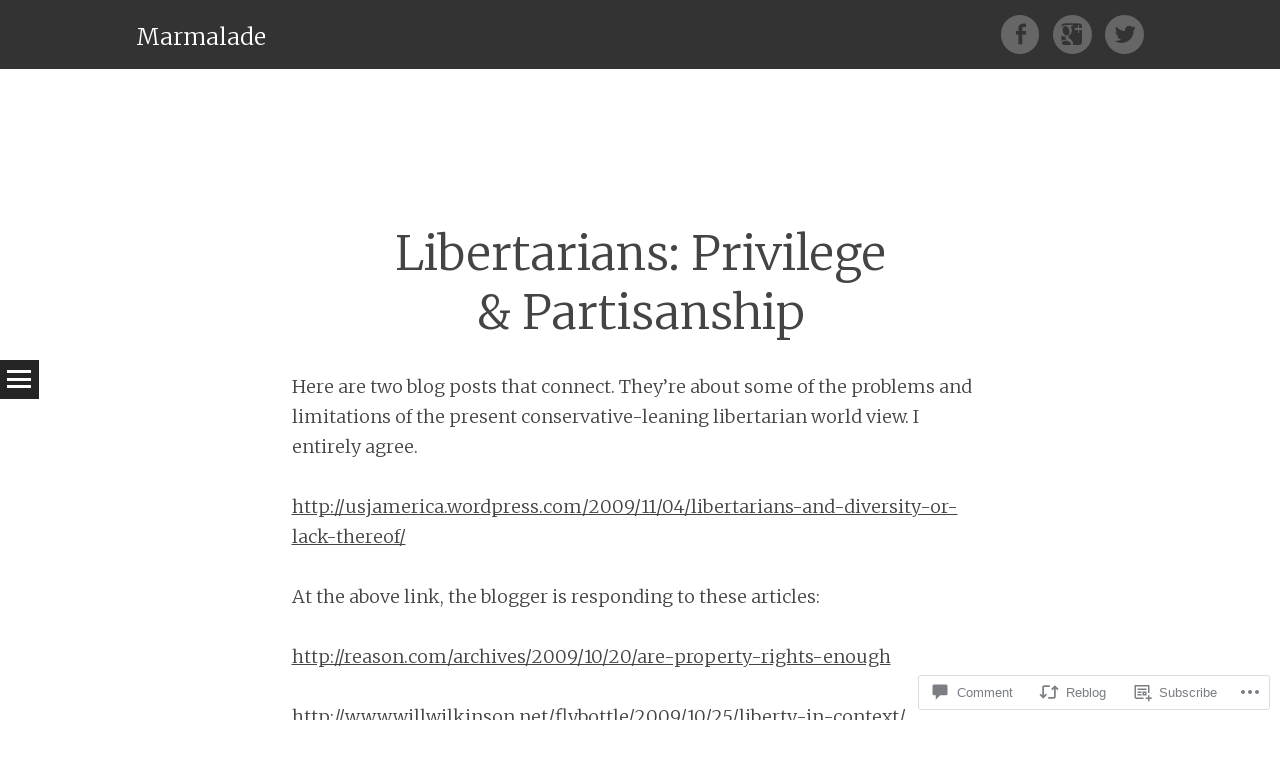

--- FILE ---
content_type: text/html; charset=UTF-8
request_url: https://benjamindavidsteele.wordpress.com/2010/09/07/libertarians-privilege-partisanship/
body_size: 27533
content:
<!DOCTYPE html>
<html lang="en">
<head>
<meta charset="UTF-8" />
<meta name="viewport" content="width=device-width" />
<title>Libertarians: Privilege &amp; Partisanship | Marmalade</title>
<link rel="profile" href="http://gmpg.org/xfn/11" />
<link rel="pingback" href="https://benjamindavidsteele.wordpress.com/xmlrpc.php" />

<meta name='robots' content='max-image-preview:large' />
<link rel='dns-prefetch' href='//s0.wp.com' />
<link rel='dns-prefetch' href='//widgets.wp.com' />
<link rel='dns-prefetch' href='//fonts-api.wp.com' />
<link rel="alternate" type="application/rss+xml" title="Marmalade &raquo; Feed" href="https://benjamindavidsteele.wordpress.com/feed/" />
<link rel="alternate" type="application/rss+xml" title="Marmalade &raquo; Comments Feed" href="https://benjamindavidsteele.wordpress.com/comments/feed/" />
<link rel="alternate" type="application/rss+xml" title="Marmalade &raquo; Libertarians: Privilege &amp;&nbsp;Partisanship Comments Feed" href="https://benjamindavidsteele.wordpress.com/2010/09/07/libertarians-privilege-partisanship/feed/" />
	<script type="text/javascript">
		/* <![CDATA[ */
		function addLoadEvent(func) {
			var oldonload = window.onload;
			if (typeof window.onload != 'function') {
				window.onload = func;
			} else {
				window.onload = function () {
					oldonload();
					func();
				}
			}
		}
		/* ]]> */
	</script>
	<link crossorigin='anonymous' rel='stylesheet' id='all-css-0-1' href='/_static/??-eJxtzEkKgDAQRNELGZs4EDfiWUJsxMzYHby+RARB3BQ8KD6cWZgUGSNDKCL7su2RwCJnbdxjCCnVWYtHggO9ZlxFTsQftYaogf+k3x2+4Vv1voRZqrHvpkHJwV5glDTa&cssminify=yes' type='text/css' media='all' />
<style id='wp-emoji-styles-inline-css'>

	img.wp-smiley, img.emoji {
		display: inline !important;
		border: none !important;
		box-shadow: none !important;
		height: 1em !important;
		width: 1em !important;
		margin: 0 0.07em !important;
		vertical-align: -0.1em !important;
		background: none !important;
		padding: 0 !important;
	}
/*# sourceURL=wp-emoji-styles-inline-css */
</style>
<link crossorigin='anonymous' rel='stylesheet' id='all-css-2-1' href='/wp-content/plugins/gutenberg-core/v22.4.0/build/styles/block-library/style.min.css?m=1768935615i&cssminify=yes' type='text/css' media='all' />
<style id='wp-block-library-inline-css'>
.has-text-align-justify {
	text-align:justify;
}
.has-text-align-justify{text-align:justify;}

/*# sourceURL=wp-block-library-inline-css */
</style><style id='global-styles-inline-css'>
:root{--wp--preset--aspect-ratio--square: 1;--wp--preset--aspect-ratio--4-3: 4/3;--wp--preset--aspect-ratio--3-4: 3/4;--wp--preset--aspect-ratio--3-2: 3/2;--wp--preset--aspect-ratio--2-3: 2/3;--wp--preset--aspect-ratio--16-9: 16/9;--wp--preset--aspect-ratio--9-16: 9/16;--wp--preset--color--black: #000000;--wp--preset--color--cyan-bluish-gray: #abb8c3;--wp--preset--color--white: #ffffff;--wp--preset--color--pale-pink: #f78da7;--wp--preset--color--vivid-red: #cf2e2e;--wp--preset--color--luminous-vivid-orange: #ff6900;--wp--preset--color--luminous-vivid-amber: #fcb900;--wp--preset--color--light-green-cyan: #7bdcb5;--wp--preset--color--vivid-green-cyan: #00d084;--wp--preset--color--pale-cyan-blue: #8ed1fc;--wp--preset--color--vivid-cyan-blue: #0693e3;--wp--preset--color--vivid-purple: #9b51e0;--wp--preset--gradient--vivid-cyan-blue-to-vivid-purple: linear-gradient(135deg,rgb(6,147,227) 0%,rgb(155,81,224) 100%);--wp--preset--gradient--light-green-cyan-to-vivid-green-cyan: linear-gradient(135deg,rgb(122,220,180) 0%,rgb(0,208,130) 100%);--wp--preset--gradient--luminous-vivid-amber-to-luminous-vivid-orange: linear-gradient(135deg,rgb(252,185,0) 0%,rgb(255,105,0) 100%);--wp--preset--gradient--luminous-vivid-orange-to-vivid-red: linear-gradient(135deg,rgb(255,105,0) 0%,rgb(207,46,46) 100%);--wp--preset--gradient--very-light-gray-to-cyan-bluish-gray: linear-gradient(135deg,rgb(238,238,238) 0%,rgb(169,184,195) 100%);--wp--preset--gradient--cool-to-warm-spectrum: linear-gradient(135deg,rgb(74,234,220) 0%,rgb(151,120,209) 20%,rgb(207,42,186) 40%,rgb(238,44,130) 60%,rgb(251,105,98) 80%,rgb(254,248,76) 100%);--wp--preset--gradient--blush-light-purple: linear-gradient(135deg,rgb(255,206,236) 0%,rgb(152,150,240) 100%);--wp--preset--gradient--blush-bordeaux: linear-gradient(135deg,rgb(254,205,165) 0%,rgb(254,45,45) 50%,rgb(107,0,62) 100%);--wp--preset--gradient--luminous-dusk: linear-gradient(135deg,rgb(255,203,112) 0%,rgb(199,81,192) 50%,rgb(65,88,208) 100%);--wp--preset--gradient--pale-ocean: linear-gradient(135deg,rgb(255,245,203) 0%,rgb(182,227,212) 50%,rgb(51,167,181) 100%);--wp--preset--gradient--electric-grass: linear-gradient(135deg,rgb(202,248,128) 0%,rgb(113,206,126) 100%);--wp--preset--gradient--midnight: linear-gradient(135deg,rgb(2,3,129) 0%,rgb(40,116,252) 100%);--wp--preset--font-size--small: 13px;--wp--preset--font-size--medium: 20px;--wp--preset--font-size--large: 36px;--wp--preset--font-size--x-large: 42px;--wp--preset--font-family--albert-sans: 'Albert Sans', sans-serif;--wp--preset--font-family--alegreya: Alegreya, serif;--wp--preset--font-family--arvo: Arvo, serif;--wp--preset--font-family--bodoni-moda: 'Bodoni Moda', serif;--wp--preset--font-family--bricolage-grotesque: 'Bricolage Grotesque', sans-serif;--wp--preset--font-family--cabin: Cabin, sans-serif;--wp--preset--font-family--chivo: Chivo, sans-serif;--wp--preset--font-family--commissioner: Commissioner, sans-serif;--wp--preset--font-family--cormorant: Cormorant, serif;--wp--preset--font-family--courier-prime: 'Courier Prime', monospace;--wp--preset--font-family--crimson-pro: 'Crimson Pro', serif;--wp--preset--font-family--dm-mono: 'DM Mono', monospace;--wp--preset--font-family--dm-sans: 'DM Sans', sans-serif;--wp--preset--font-family--dm-serif-display: 'DM Serif Display', serif;--wp--preset--font-family--domine: Domine, serif;--wp--preset--font-family--eb-garamond: 'EB Garamond', serif;--wp--preset--font-family--epilogue: Epilogue, sans-serif;--wp--preset--font-family--fahkwang: Fahkwang, sans-serif;--wp--preset--font-family--figtree: Figtree, sans-serif;--wp--preset--font-family--fira-sans: 'Fira Sans', sans-serif;--wp--preset--font-family--fjalla-one: 'Fjalla One', sans-serif;--wp--preset--font-family--fraunces: Fraunces, serif;--wp--preset--font-family--gabarito: Gabarito, system-ui;--wp--preset--font-family--ibm-plex-mono: 'IBM Plex Mono', monospace;--wp--preset--font-family--ibm-plex-sans: 'IBM Plex Sans', sans-serif;--wp--preset--font-family--ibarra-real-nova: 'Ibarra Real Nova', serif;--wp--preset--font-family--instrument-serif: 'Instrument Serif', serif;--wp--preset--font-family--inter: Inter, sans-serif;--wp--preset--font-family--josefin-sans: 'Josefin Sans', sans-serif;--wp--preset--font-family--jost: Jost, sans-serif;--wp--preset--font-family--libre-baskerville: 'Libre Baskerville', serif;--wp--preset--font-family--libre-franklin: 'Libre Franklin', sans-serif;--wp--preset--font-family--literata: Literata, serif;--wp--preset--font-family--lora: Lora, serif;--wp--preset--font-family--merriweather: Merriweather, serif;--wp--preset--font-family--montserrat: Montserrat, sans-serif;--wp--preset--font-family--newsreader: Newsreader, serif;--wp--preset--font-family--noto-sans-mono: 'Noto Sans Mono', sans-serif;--wp--preset--font-family--nunito: Nunito, sans-serif;--wp--preset--font-family--open-sans: 'Open Sans', sans-serif;--wp--preset--font-family--overpass: Overpass, sans-serif;--wp--preset--font-family--pt-serif: 'PT Serif', serif;--wp--preset--font-family--petrona: Petrona, serif;--wp--preset--font-family--piazzolla: Piazzolla, serif;--wp--preset--font-family--playfair-display: 'Playfair Display', serif;--wp--preset--font-family--plus-jakarta-sans: 'Plus Jakarta Sans', sans-serif;--wp--preset--font-family--poppins: Poppins, sans-serif;--wp--preset--font-family--raleway: Raleway, sans-serif;--wp--preset--font-family--roboto: Roboto, sans-serif;--wp--preset--font-family--roboto-slab: 'Roboto Slab', serif;--wp--preset--font-family--rubik: Rubik, sans-serif;--wp--preset--font-family--rufina: Rufina, serif;--wp--preset--font-family--sora: Sora, sans-serif;--wp--preset--font-family--source-sans-3: 'Source Sans 3', sans-serif;--wp--preset--font-family--source-serif-4: 'Source Serif 4', serif;--wp--preset--font-family--space-mono: 'Space Mono', monospace;--wp--preset--font-family--syne: Syne, sans-serif;--wp--preset--font-family--texturina: Texturina, serif;--wp--preset--font-family--urbanist: Urbanist, sans-serif;--wp--preset--font-family--work-sans: 'Work Sans', sans-serif;--wp--preset--spacing--20: 0.44rem;--wp--preset--spacing--30: 0.67rem;--wp--preset--spacing--40: 1rem;--wp--preset--spacing--50: 1.5rem;--wp--preset--spacing--60: 2.25rem;--wp--preset--spacing--70: 3.38rem;--wp--preset--spacing--80: 5.06rem;--wp--preset--shadow--natural: 6px 6px 9px rgba(0, 0, 0, 0.2);--wp--preset--shadow--deep: 12px 12px 50px rgba(0, 0, 0, 0.4);--wp--preset--shadow--sharp: 6px 6px 0px rgba(0, 0, 0, 0.2);--wp--preset--shadow--outlined: 6px 6px 0px -3px rgb(255, 255, 255), 6px 6px rgb(0, 0, 0);--wp--preset--shadow--crisp: 6px 6px 0px rgb(0, 0, 0);}:where(body) { margin: 0; }:where(.is-layout-flex){gap: 0.5em;}:where(.is-layout-grid){gap: 0.5em;}body .is-layout-flex{display: flex;}.is-layout-flex{flex-wrap: wrap;align-items: center;}.is-layout-flex > :is(*, div){margin: 0;}body .is-layout-grid{display: grid;}.is-layout-grid > :is(*, div){margin: 0;}body{padding-top: 0px;padding-right: 0px;padding-bottom: 0px;padding-left: 0px;}:root :where(.wp-element-button, .wp-block-button__link){background-color: #32373c;border-width: 0;color: #fff;font-family: inherit;font-size: inherit;font-style: inherit;font-weight: inherit;letter-spacing: inherit;line-height: inherit;padding-top: calc(0.667em + 2px);padding-right: calc(1.333em + 2px);padding-bottom: calc(0.667em + 2px);padding-left: calc(1.333em + 2px);text-decoration: none;text-transform: inherit;}.has-black-color{color: var(--wp--preset--color--black) !important;}.has-cyan-bluish-gray-color{color: var(--wp--preset--color--cyan-bluish-gray) !important;}.has-white-color{color: var(--wp--preset--color--white) !important;}.has-pale-pink-color{color: var(--wp--preset--color--pale-pink) !important;}.has-vivid-red-color{color: var(--wp--preset--color--vivid-red) !important;}.has-luminous-vivid-orange-color{color: var(--wp--preset--color--luminous-vivid-orange) !important;}.has-luminous-vivid-amber-color{color: var(--wp--preset--color--luminous-vivid-amber) !important;}.has-light-green-cyan-color{color: var(--wp--preset--color--light-green-cyan) !important;}.has-vivid-green-cyan-color{color: var(--wp--preset--color--vivid-green-cyan) !important;}.has-pale-cyan-blue-color{color: var(--wp--preset--color--pale-cyan-blue) !important;}.has-vivid-cyan-blue-color{color: var(--wp--preset--color--vivid-cyan-blue) !important;}.has-vivid-purple-color{color: var(--wp--preset--color--vivid-purple) !important;}.has-black-background-color{background-color: var(--wp--preset--color--black) !important;}.has-cyan-bluish-gray-background-color{background-color: var(--wp--preset--color--cyan-bluish-gray) !important;}.has-white-background-color{background-color: var(--wp--preset--color--white) !important;}.has-pale-pink-background-color{background-color: var(--wp--preset--color--pale-pink) !important;}.has-vivid-red-background-color{background-color: var(--wp--preset--color--vivid-red) !important;}.has-luminous-vivid-orange-background-color{background-color: var(--wp--preset--color--luminous-vivid-orange) !important;}.has-luminous-vivid-amber-background-color{background-color: var(--wp--preset--color--luminous-vivid-amber) !important;}.has-light-green-cyan-background-color{background-color: var(--wp--preset--color--light-green-cyan) !important;}.has-vivid-green-cyan-background-color{background-color: var(--wp--preset--color--vivid-green-cyan) !important;}.has-pale-cyan-blue-background-color{background-color: var(--wp--preset--color--pale-cyan-blue) !important;}.has-vivid-cyan-blue-background-color{background-color: var(--wp--preset--color--vivid-cyan-blue) !important;}.has-vivid-purple-background-color{background-color: var(--wp--preset--color--vivid-purple) !important;}.has-black-border-color{border-color: var(--wp--preset--color--black) !important;}.has-cyan-bluish-gray-border-color{border-color: var(--wp--preset--color--cyan-bluish-gray) !important;}.has-white-border-color{border-color: var(--wp--preset--color--white) !important;}.has-pale-pink-border-color{border-color: var(--wp--preset--color--pale-pink) !important;}.has-vivid-red-border-color{border-color: var(--wp--preset--color--vivid-red) !important;}.has-luminous-vivid-orange-border-color{border-color: var(--wp--preset--color--luminous-vivid-orange) !important;}.has-luminous-vivid-amber-border-color{border-color: var(--wp--preset--color--luminous-vivid-amber) !important;}.has-light-green-cyan-border-color{border-color: var(--wp--preset--color--light-green-cyan) !important;}.has-vivid-green-cyan-border-color{border-color: var(--wp--preset--color--vivid-green-cyan) !important;}.has-pale-cyan-blue-border-color{border-color: var(--wp--preset--color--pale-cyan-blue) !important;}.has-vivid-cyan-blue-border-color{border-color: var(--wp--preset--color--vivid-cyan-blue) !important;}.has-vivid-purple-border-color{border-color: var(--wp--preset--color--vivid-purple) !important;}.has-vivid-cyan-blue-to-vivid-purple-gradient-background{background: var(--wp--preset--gradient--vivid-cyan-blue-to-vivid-purple) !important;}.has-light-green-cyan-to-vivid-green-cyan-gradient-background{background: var(--wp--preset--gradient--light-green-cyan-to-vivid-green-cyan) !important;}.has-luminous-vivid-amber-to-luminous-vivid-orange-gradient-background{background: var(--wp--preset--gradient--luminous-vivid-amber-to-luminous-vivid-orange) !important;}.has-luminous-vivid-orange-to-vivid-red-gradient-background{background: var(--wp--preset--gradient--luminous-vivid-orange-to-vivid-red) !important;}.has-very-light-gray-to-cyan-bluish-gray-gradient-background{background: var(--wp--preset--gradient--very-light-gray-to-cyan-bluish-gray) !important;}.has-cool-to-warm-spectrum-gradient-background{background: var(--wp--preset--gradient--cool-to-warm-spectrum) !important;}.has-blush-light-purple-gradient-background{background: var(--wp--preset--gradient--blush-light-purple) !important;}.has-blush-bordeaux-gradient-background{background: var(--wp--preset--gradient--blush-bordeaux) !important;}.has-luminous-dusk-gradient-background{background: var(--wp--preset--gradient--luminous-dusk) !important;}.has-pale-ocean-gradient-background{background: var(--wp--preset--gradient--pale-ocean) !important;}.has-electric-grass-gradient-background{background: var(--wp--preset--gradient--electric-grass) !important;}.has-midnight-gradient-background{background: var(--wp--preset--gradient--midnight) !important;}.has-small-font-size{font-size: var(--wp--preset--font-size--small) !important;}.has-medium-font-size{font-size: var(--wp--preset--font-size--medium) !important;}.has-large-font-size{font-size: var(--wp--preset--font-size--large) !important;}.has-x-large-font-size{font-size: var(--wp--preset--font-size--x-large) !important;}.has-albert-sans-font-family{font-family: var(--wp--preset--font-family--albert-sans) !important;}.has-alegreya-font-family{font-family: var(--wp--preset--font-family--alegreya) !important;}.has-arvo-font-family{font-family: var(--wp--preset--font-family--arvo) !important;}.has-bodoni-moda-font-family{font-family: var(--wp--preset--font-family--bodoni-moda) !important;}.has-bricolage-grotesque-font-family{font-family: var(--wp--preset--font-family--bricolage-grotesque) !important;}.has-cabin-font-family{font-family: var(--wp--preset--font-family--cabin) !important;}.has-chivo-font-family{font-family: var(--wp--preset--font-family--chivo) !important;}.has-commissioner-font-family{font-family: var(--wp--preset--font-family--commissioner) !important;}.has-cormorant-font-family{font-family: var(--wp--preset--font-family--cormorant) !important;}.has-courier-prime-font-family{font-family: var(--wp--preset--font-family--courier-prime) !important;}.has-crimson-pro-font-family{font-family: var(--wp--preset--font-family--crimson-pro) !important;}.has-dm-mono-font-family{font-family: var(--wp--preset--font-family--dm-mono) !important;}.has-dm-sans-font-family{font-family: var(--wp--preset--font-family--dm-sans) !important;}.has-dm-serif-display-font-family{font-family: var(--wp--preset--font-family--dm-serif-display) !important;}.has-domine-font-family{font-family: var(--wp--preset--font-family--domine) !important;}.has-eb-garamond-font-family{font-family: var(--wp--preset--font-family--eb-garamond) !important;}.has-epilogue-font-family{font-family: var(--wp--preset--font-family--epilogue) !important;}.has-fahkwang-font-family{font-family: var(--wp--preset--font-family--fahkwang) !important;}.has-figtree-font-family{font-family: var(--wp--preset--font-family--figtree) !important;}.has-fira-sans-font-family{font-family: var(--wp--preset--font-family--fira-sans) !important;}.has-fjalla-one-font-family{font-family: var(--wp--preset--font-family--fjalla-one) !important;}.has-fraunces-font-family{font-family: var(--wp--preset--font-family--fraunces) !important;}.has-gabarito-font-family{font-family: var(--wp--preset--font-family--gabarito) !important;}.has-ibm-plex-mono-font-family{font-family: var(--wp--preset--font-family--ibm-plex-mono) !important;}.has-ibm-plex-sans-font-family{font-family: var(--wp--preset--font-family--ibm-plex-sans) !important;}.has-ibarra-real-nova-font-family{font-family: var(--wp--preset--font-family--ibarra-real-nova) !important;}.has-instrument-serif-font-family{font-family: var(--wp--preset--font-family--instrument-serif) !important;}.has-inter-font-family{font-family: var(--wp--preset--font-family--inter) !important;}.has-josefin-sans-font-family{font-family: var(--wp--preset--font-family--josefin-sans) !important;}.has-jost-font-family{font-family: var(--wp--preset--font-family--jost) !important;}.has-libre-baskerville-font-family{font-family: var(--wp--preset--font-family--libre-baskerville) !important;}.has-libre-franklin-font-family{font-family: var(--wp--preset--font-family--libre-franklin) !important;}.has-literata-font-family{font-family: var(--wp--preset--font-family--literata) !important;}.has-lora-font-family{font-family: var(--wp--preset--font-family--lora) !important;}.has-merriweather-font-family{font-family: var(--wp--preset--font-family--merriweather) !important;}.has-montserrat-font-family{font-family: var(--wp--preset--font-family--montserrat) !important;}.has-newsreader-font-family{font-family: var(--wp--preset--font-family--newsreader) !important;}.has-noto-sans-mono-font-family{font-family: var(--wp--preset--font-family--noto-sans-mono) !important;}.has-nunito-font-family{font-family: var(--wp--preset--font-family--nunito) !important;}.has-open-sans-font-family{font-family: var(--wp--preset--font-family--open-sans) !important;}.has-overpass-font-family{font-family: var(--wp--preset--font-family--overpass) !important;}.has-pt-serif-font-family{font-family: var(--wp--preset--font-family--pt-serif) !important;}.has-petrona-font-family{font-family: var(--wp--preset--font-family--petrona) !important;}.has-piazzolla-font-family{font-family: var(--wp--preset--font-family--piazzolla) !important;}.has-playfair-display-font-family{font-family: var(--wp--preset--font-family--playfair-display) !important;}.has-plus-jakarta-sans-font-family{font-family: var(--wp--preset--font-family--plus-jakarta-sans) !important;}.has-poppins-font-family{font-family: var(--wp--preset--font-family--poppins) !important;}.has-raleway-font-family{font-family: var(--wp--preset--font-family--raleway) !important;}.has-roboto-font-family{font-family: var(--wp--preset--font-family--roboto) !important;}.has-roboto-slab-font-family{font-family: var(--wp--preset--font-family--roboto-slab) !important;}.has-rubik-font-family{font-family: var(--wp--preset--font-family--rubik) !important;}.has-rufina-font-family{font-family: var(--wp--preset--font-family--rufina) !important;}.has-sora-font-family{font-family: var(--wp--preset--font-family--sora) !important;}.has-source-sans-3-font-family{font-family: var(--wp--preset--font-family--source-sans-3) !important;}.has-source-serif-4-font-family{font-family: var(--wp--preset--font-family--source-serif-4) !important;}.has-space-mono-font-family{font-family: var(--wp--preset--font-family--space-mono) !important;}.has-syne-font-family{font-family: var(--wp--preset--font-family--syne) !important;}.has-texturina-font-family{font-family: var(--wp--preset--font-family--texturina) !important;}.has-urbanist-font-family{font-family: var(--wp--preset--font-family--urbanist) !important;}.has-work-sans-font-family{font-family: var(--wp--preset--font-family--work-sans) !important;}
/*# sourceURL=global-styles-inline-css */
</style>

<style id='classic-theme-styles-inline-css'>
.wp-block-button__link{background-color:#32373c;border-radius:9999px;box-shadow:none;color:#fff;font-size:1.125em;padding:calc(.667em + 2px) calc(1.333em + 2px);text-decoration:none}.wp-block-file__button{background:#32373c;color:#fff}.wp-block-accordion-heading{margin:0}.wp-block-accordion-heading__toggle{background-color:inherit!important;color:inherit!important}.wp-block-accordion-heading__toggle:not(:focus-visible){outline:none}.wp-block-accordion-heading__toggle:focus,.wp-block-accordion-heading__toggle:hover{background-color:inherit!important;border:none;box-shadow:none;color:inherit;padding:var(--wp--preset--spacing--20,1em) 0;text-decoration:none}.wp-block-accordion-heading__toggle:focus-visible{outline:auto;outline-offset:0}
/*# sourceURL=/wp-content/plugins/gutenberg-core/v22.4.0/build/styles/block-library/classic.min.css */
</style>
<link crossorigin='anonymous' rel='stylesheet' id='all-css-4-1' href='/_static/??-eJx9jskOwjAMRH+IYPblgPgUlMWClDqJYqf9fVxVXABxseSZefbAWIzPSTAJUDOlb/eYGHyuqDoVK6AJwhAt9kgaW3rmBfzGxqKMca5UZDY6KTYy8lCQ/3EdSrH+aVSaT8wGUM7pbd4GTCFXsE0yWZHovzDg6sG12AcYsDp9reLUmT/3qcyVLuvj4bRd7fbnTfcCmvdj7g==&cssminify=yes' type='text/css' media='all' />
<link rel='stylesheet' id='verbum-gutenberg-css-css' href='https://widgets.wp.com/verbum-block-editor/block-editor.css?ver=1738686361' media='all' />
<link crossorigin='anonymous' rel='stylesheet' id='all-css-6-1' href='/wp-content/themes/pub/syntax/style.css?m=1741693343i&cssminify=yes' type='text/css' media='all' />
<link rel='stylesheet' id='syntax-merriweather-css' href='https://fonts-api.wp.com/css?family=Merriweather%3A400%2C300italic%2C300%2C400italic%2C700%2C700italic&#038;subset=latin%2Clatin-ext&#038;ver=6.9-RC2-61304' media='all' />
<link crossorigin='anonymous' rel='stylesheet' id='all-css-8-1' href='/_static/??-eJx9i0EOwjAMwD5EiCYVAQfEW7oqlKI0qZZUY79nu43LbrZk49wgqTiJo7+pkmHrI9oiHr9ovjDB3JLWczI74a6uHRr3XMRwopE1r5hxrXZ6NGVSYE3Ri8qfwItjmbb1WR9DuNxDuF2H8PkB3H4/Pw==&cssminify=yes' type='text/css' media='all' />
<link crossorigin='anonymous' rel='stylesheet' id='print-css-9-1' href='/wp-content/mu-plugins/global-print/global-print.css?m=1465851035i&cssminify=yes' type='text/css' media='print' />
<style id='jetpack-global-styles-frontend-style-inline-css'>
:root { --font-headings: unset; --font-base: unset; --font-headings-default: -apple-system,BlinkMacSystemFont,"Segoe UI",Roboto,Oxygen-Sans,Ubuntu,Cantarell,"Helvetica Neue",sans-serif; --font-base-default: -apple-system,BlinkMacSystemFont,"Segoe UI",Roboto,Oxygen-Sans,Ubuntu,Cantarell,"Helvetica Neue",sans-serif;}
/*# sourceURL=jetpack-global-styles-frontend-style-inline-css */
</style>
<link crossorigin='anonymous' rel='stylesheet' id='all-css-12-1' href='/_static/??-eJyNjcEKwjAQRH/IuFRT6kX8FNkmS5K6yQY3Qfx7bfEiXrwM82B4A49qnJRGpUHupnIPqSgs1Cq624chi6zhO5OCRryTR++fW00l7J3qDv43XVNxoOISsmEJol/wY2uR8vs3WggsM/I6uOTzMI3Hw8lOg11eUT1JKA==&cssminify=yes' type='text/css' media='all' />
<script type="text/javascript" id="jetpack_related-posts-js-extra">
/* <![CDATA[ */
var related_posts_js_options = {"post_heading":"h4"};
//# sourceURL=jetpack_related-posts-js-extra
/* ]]> */
</script>
<script type="text/javascript" id="wpcom-actionbar-placeholder-js-extra">
/* <![CDATA[ */
var actionbardata = {"siteID":"5715974","postID":"4027","siteURL":"https://benjamindavidsteele.wordpress.com","xhrURL":"https://benjamindavidsteele.wordpress.com/wp-admin/admin-ajax.php","nonce":"599d797d32","isLoggedIn":"","statusMessage":"","subsEmailDefault":"instantly","proxyScriptUrl":"https://s0.wp.com/wp-content/js/wpcom-proxy-request.js?m=1513050504i&amp;ver=20211021","shortlink":"https://wp.me/pnYZ8-12X","i18n":{"followedText":"New posts from this site will now appear in your \u003Ca href=\"https://wordpress.com/reader\"\u003EReader\u003C/a\u003E","foldBar":"Collapse this bar","unfoldBar":"Expand this bar","shortLinkCopied":"Shortlink copied to clipboard."}};
//# sourceURL=wpcom-actionbar-placeholder-js-extra
/* ]]> */
</script>
<script type="text/javascript" id="jetpack-mu-wpcom-settings-js-before">
/* <![CDATA[ */
var JETPACK_MU_WPCOM_SETTINGS = {"assetsUrl":"https://s0.wp.com/wp-content/mu-plugins/jetpack-mu-wpcom-plugin/moon/jetpack_vendor/automattic/jetpack-mu-wpcom/src/build/"};
//# sourceURL=jetpack-mu-wpcom-settings-js-before
/* ]]> */
</script>
<script crossorigin='anonymous' type='text/javascript'  src='/_static/??-eJx1jcEOwiAQRH/I7dYm6Mn4KabCpgFhQVhS+/digkk9eJpM5uUNrgl0ZCEWDBWSr4vlgo4kzfrRO4YYGW+WNd6r9QYz+VnIQIpFym8bguXBlQPuxK4xXiDl+Nq+W5P5aqh8RveslLcee8FfCIJdcjvt8DVcjmelxvE0Tcq9AV2gTlk='></script>
<script type="text/javascript" id="rlt-proxy-js-after">
/* <![CDATA[ */
	rltInitialize( {"token":null,"iframeOrigins":["https:\/\/widgets.wp.com"]} );
//# sourceURL=rlt-proxy-js-after
/* ]]> */
</script>
<link rel="EditURI" type="application/rsd+xml" title="RSD" href="https://benjamindavidsteele.wordpress.com/xmlrpc.php?rsd" />
<meta name="generator" content="WordPress.com" />
<link rel="canonical" href="https://benjamindavidsteele.wordpress.com/2010/09/07/libertarians-privilege-partisanship/" />
<link rel='shortlink' href='https://wp.me/pnYZ8-12X' />
<link rel="alternate" type="application/json+oembed" href="https://public-api.wordpress.com/oembed/?format=json&amp;url=https%3A%2F%2Fbenjamindavidsteele.wordpress.com%2F2010%2F09%2F07%2Flibertarians-privilege-partisanship%2F&amp;for=wpcom-auto-discovery" /><link rel="alternate" type="application/xml+oembed" href="https://public-api.wordpress.com/oembed/?format=xml&amp;url=https%3A%2F%2Fbenjamindavidsteele.wordpress.com%2F2010%2F09%2F07%2Flibertarians-privilege-partisanship%2F&amp;for=wpcom-auto-discovery" />
<!-- Jetpack Open Graph Tags -->
<meta property="og:type" content="article" />
<meta property="og:title" content="Libertarians: Privilege &amp; Partisanship" />
<meta property="og:url" content="https://benjamindavidsteele.wordpress.com/2010/09/07/libertarians-privilege-partisanship/" />
<meta property="og:description" content="Here are two blog posts that connect. They&#8217;re about some of the problems and limitations of the present conservative-leaning libertarian world view. I entirely agree. At the above link, the b…" />
<meta property="article:published_time" content="2010-09-07T22:07:02+00:00" />
<meta property="article:modified_time" content="2010-12-05T22:47:45+00:00" />
<meta property="og:site_name" content="Marmalade" />
<meta property="og:image" content="https://s0.wp.com/i/blank.jpg?m=1383295312i" />
<meta property="og:image:width" content="200" />
<meta property="og:image:height" content="200" />
<meta property="og:image:alt" content="" />
<meta property="og:locale" content="en_US" />
<meta property="fb:app_id" content="249643311490" />
<meta property="article:publisher" content="https://www.facebook.com/WordPresscom" />
<meta name="twitter:creator" content="@MarmaladeSteele" />
<meta name="twitter:site" content="@MarmaladeSteele" />
<meta name="twitter:text:title" content="Libertarians: Privilege &amp;&nbsp;Partisanship" />
<meta name="twitter:card" content="summary" />

<!-- End Jetpack Open Graph Tags -->
<link rel="shortcut icon" type="image/x-icon" href="https://s0.wp.com/i/favicon.ico?m=1713425267i" sizes="16x16 24x24 32x32 48x48" />
<link rel="icon" type="image/x-icon" href="https://s0.wp.com/i/favicon.ico?m=1713425267i" sizes="16x16 24x24 32x32 48x48" />
<link rel="apple-touch-icon" href="https://s0.wp.com/i/webclip.png?m=1713868326i" />
<link rel='openid.server' href='https://benjamindavidsteele.wordpress.com/?openidserver=1' />
<link rel='openid.delegate' href='https://benjamindavidsteele.wordpress.com/' />
<link rel="search" type="application/opensearchdescription+xml" href="https://benjamindavidsteele.wordpress.com/osd.xml" title="Marmalade" />
<link rel="search" type="application/opensearchdescription+xml" href="https://s1.wp.com/opensearch.xml" title="WordPress.com" />
<style type="text/css">.recentcomments a{display:inline !important;padding:0 !important;margin:0 !important;}</style>		<style type="text/css">
			.recentcomments a {
				display: inline !important;
				padding: 0 !important;
				margin: 0 !important;
			}

			table.recentcommentsavatartop img.avatar, table.recentcommentsavatarend img.avatar {
				border: 0px;
				margin: 0;
			}

			table.recentcommentsavatartop a, table.recentcommentsavatarend a {
				border: 0px !important;
				background-color: transparent !important;
			}

			td.recentcommentsavatarend, td.recentcommentsavatartop {
				padding: 0px 0px 1px 0px;
				margin: 0px;
			}

			td.recentcommentstextend {
				border: none !important;
				padding: 0px 0px 2px 10px;
			}

			.rtl td.recentcommentstextend {
				padding: 0px 10px 2px 0px;
			}

			td.recentcommentstexttop {
				border: none;
				padding: 0px 0px 0px 10px;
			}

			.rtl td.recentcommentstexttop {
				padding: 0px 10px 0px 0px;
			}
		</style>
		<meta name="description" content="Here are two blog posts that connect. They&#039;re about some of the problems and limitations of the present conservative-leaning libertarian world view. I entirely agree. http://usjamerica.wordpress.com/2009/11/04/libertarians-and-diversity-or-lack-thereof/ At the above link, the blogger is responding to these articles: http://reason.com/archives/2009/10/20/are-property-rights-enough http://www.willwilkinson.net/flybottle/2009/10/25/liberty-in-context/ And he responds with this commentary: . . . libertarianism – as a political movement – is&hellip;" />

<meta name='geo.position' content='41.662913;-91.529853' />
<meta name='ICBM' content='41.662913, -91.529853' />
<link crossorigin='anonymous' rel='stylesheet' id='all-css-0-3' href='/_static/??-eJyNjEEKwkAMAD/kNtSixYP4FLG7oaTuJsEklP7eCl68eZuBYWDVlIUd2aFF0hozscGCro/8/Do0EYY7cYYpqBawmCy/SJ1kj3+sa8RdNjvA/+cmJSoarFRmdAMXTSq2k/lW8bO7tWs/nobLeB764/IGEs9EfQ==&cssminify=yes' type='text/css' media='all' />
</head>

<body class="wp-singular post-template-default single single-post postid-4027 single-format-standard wp-theme-pubsyntax customizer-styles-applied jetpack-reblog-enabled">
<div id="page" class="hfeed site">
		<header id="masthead" class="site-header" role="banner">
				<div class="site-header-wrapper clear">
			<div class="site-branding">
				<h1 class="site-title"><a href="https://benjamindavidsteele.wordpress.com/" title="Marmalade" rel="home">Marmalade</a></h1>
				<h2 class="site-description">the curious cat</h2>
			</div>
							<div class="social-links">
									<a href="http://www.facebook.com/685097699" class="facebook-link">
						<span class="screen-reader-text">Facebook</span>
					</a>
													<a href="https://plus.google.com/110272538906735205730" class="google-link">
						<span class="screen-reader-text">Google+</span>
					</a>
																					<a href="http://twitter.com/MarmaladeSteele" class="twitter-link">
						<span class="screen-reader-text">Twitter</span>
					</a>
												</div>
					</div>
	</header><!-- #masthead -->
	<div id="main" class="site-main">
		<h1 id="toggle-nav" class="menu-toggle"><span class="screen-reader-text">Menu</span></h1>
		<nav id="site-navigation" class="navigation-main" role="navigation">
			<div class="screen-reader-text skip-link"><a href="#content" title="Skip to content">Skip to content</a></div>
			<div class="menu"><ul>
<li ><a href="https://benjamindavidsteele.wordpress.com/">Home</a></li><li class="page_item page-item-14520"><a href="https://benjamindavidsteele.wordpress.com/about/">About</a></li>
<li class="page_item page-item-7488"><a href="https://benjamindavidsteele.wordpress.com/comment-policy/">Comment Policy</a></li>
<li class="page_item page-item-781"><a href="https://benjamindavidsteele.wordpress.com/favorite-posts/">Favorite Posts</a></li>
<li class="page_item page-item-9790"><a href="https://benjamindavidsteele.wordpress.com/open-thread/">Open Thread</a></li>
<li class="page_item page-item-5389"><a href="https://benjamindavidsteele.wordpress.com/quotes/">Quotes</a></li>
<li class="page_item page-item-4039"><a href="https://benjamindavidsteele.wordpress.com/us-data/">US Data</a></li>
</ul></div>
		</nav><!-- #site-navigation -->

	<div id="primary" class="content-area">
		<div id="content" class="site-content" role="main">

		
			<article id="post-4027" class="post-4027 post type-post status-publish format-standard hentry category-society-culture-politics tag-civil-libertarianism tag-civil-rights tag-classical-liberalism tag-conservatism tag-conservative tag-libertarian tag-libertarianism tag-neo-libertarian tag-neo-libertarianism tag-partisan tag-partisanship tag-privilege">
	<header class="entry-header">
				<h1 class="entry-title">Libertarians: Privilege &amp;&nbsp;Partisanship</h1>	</header><!-- .entry-header -->

	<div class="entry-content">
		<p>Here are two blog posts that connect. They&#8217;re about some of the problems and limitations of the present conservative-leaning libertarian world view. I entirely agree.</p>
<p><a href="http://usjamerica.wordpress.com/2009/11/04/libertarians-and-diversity-or-lack-thereof/">http://usjamerica.wordpress.com/2009/11/04/libertarians-and-diversity-or-lack-thereof/</a></p>
<p>At the above link, the blogger is responding to these articles:</p>
<p><a href="http://reason.com/archives/2009/10/20/are-property-rights-enough">http://reason.com/archives/2009/10/20/are-property-rights-enough</a></p>
<p><a href="http://www.willwilkinson.net/flybottle/2009/10/25/liberty-in-context/">http://www.willwilkinson.net/flybottle/2009/10/25/liberty-in-context/</a></p>
<p>And he responds with this commentary:</p>
<p>. . . <em>libertarianism – as a political movement – is overwhelmingly white and male.  We tend to think of the racial composition of a political movement as just having electoral consequences, but it also has a profound effect on the core ideology of said movement.  At the risk of oversimplifying a bit, marginalized voices – racial and ethnic minorities, women, gays, etc. – are overrepresented among liberals and as such, the left that has been forced to grapple with the issues and concerns of marginalized communities in such a way as to make liberalism better equipped to deal with these issues.</em></p>
<p><em>It seems that insofar that libertarians experience oppression or constraints on their liberty, it is through the actions of the state rather than through culture, which makes sense. Libertarians are overwhelmingly white and male, and in a culture which highly values whiteness and maleness, they will face relatively fewer overt cultural constraints on their behavior than their more marginalized fellow-travelers.  Or in other words, a fair number of libertarians are operating with a good deal of unexamined privilege, and it’s this, along with the extremely small number of women and minorities who operate within the libertarian framework, which makes grappling with cultural sources of oppression really hard for libertarians.  After all – socially speaking – being a white guy in the United States isn’t exactly hard and that’s doubly true if you are well off.</em></p>
<p>Here is the comment I left:</p>
<p><em>You hit the nail on the head. What goes for libertarian these days tend to be rich white males. I pointed this out in a recent post of mine:</em></p>
<p><a rel="nofollow" href="https://benjamindavidsteele.wordpress.com/2010/08/24/libertarianism-rich-white-males-of-the-republican-party/"><em>https://benjamindavidsteele.wordpress.com/2010/08/24/libertarianism-rich-white-males-of-the-republican-party/</em></a></p>
<p><em>They’re concerned about freedom from rather than freedom for because of the reasons you stated. As they grew up with privilege, they’ve never known prejudice, poverty, and oppression. They don’t understand that there are still people in this country fighting for the basic rights and privilege that they accept as being their normal reality.</em></p>
<p><em>The thing is libertarianism wasn’t always this way. According to Chomsky, libertarianism began as a socialist workers movement in Europe. The founding father of American libertarianism was Henry David Thoreau who was very liberal and not pro-capitalist. I wrote about Thoreau’s libertarianism in another recent post:</em></p>
<p><a rel="nofollow" href="https://benjamindavidsteele.wordpress.com/2010/08/30/henry-david-thoreau-founding-father-of-american-libertarian-thought-by-jeff-riggenbach/"><em>https://benjamindavidsteele.wordpress.com/2010/08/30/henry-david-thoreau-founding-father-of-american-libertarian-thought-by-jeff-riggenbach/</em></a></p>
<p>The second blog post I mentioned is this:</p>
<p><a href="http://freesmith.wordpress.com/2010/04/19/neo-libertarians/">http://freesmith.wordpress.com/2010/04/19/neo-libertarians/</a></p>
<p><em>. . . new libertarians are really disappointed conservatives, traditionalists and nationalists, who seek an intellectual basis for their values and find it in the rock-solid certainty of an ideology characterized by an ethic of individualistic, leave-me-alone, I-can-do-it-myself sufficiency. These disaffected Republicans know the surface of libertarianism; the details, which are hinted at by Stossel’s review and expressed in greater detail by virtually unknown contemporary writers like Virginia Postrel (”The Future and Its Enemies”) and others tend to make our neo-libertarian very uncomfortable.</em></p>
<p><em>You see, it’s one thing if “they” lose their house because they violated the laws of the market; it’s quite another if “I” lose my job because my employer can import a Filipino who will work for a quarter of what I was making. Well, to the real libertarian the second example is just as much the laws of the market as the first, so too bad.</em></p>
<p>These two posts bring up important issues about right-wing libertarians. Too many libertarians are oblivious to the classical liberal roots of libertarianism and too few understand that libertarianism isn&#8217;t inherently conservative. There is nothing about the libertarian world view that requires a person to be for conservative ideology such as pro-capitalism, and yet libertarianism is entirely against most of the central positions of mainstream conservatism (nationalism, drug prohibition, and using the federal government to regulate marriage and abortions).</p>
<p>Libertarianism could be a powerful movement if libertarians didn&#8217;t make it into a partisan movement and didn&#8217;t make into class war. Libertarianism shouldn&#8217;t be just for rich white conservatives. If libertarianism doesn&#8217;t fight for the rights of all and doesn&#8217;t fight for that which oppresses freedom, then can it even genuinely be considered libertarian?</p>
<p>Liberal and even socialist libertarians exist, but you wouldn&#8217;t know that by listening to the libertarians from right-wing think tanks and Fox News. Libertarianism began as a socialist workers movement in Europe, but you wouldn&#8217;t know that by listening to the rich white conservatives who control the libertarian message. I&#8217;d love to see a big tent libertarianism. Until that happens, it&#8217;s unlikely there will be a third party that can challenge the two party system.</p>
		<div id="geo-post-4027" class="geo geo-post" style="display: none">
			<span class="latitude">41.662913</span>
			<span class="longitude">-91.529853</span>
		</div><div id="jp-post-flair" class="sharedaddy sd-like-enabled sd-sharing-enabled"><div class="sharedaddy sd-sharing-enabled"><div class="robots-nocontent sd-block sd-social sd-social-icon-text sd-sharing"><h3 class="sd-title">Share this:</h3><div class="sd-content"><ul><li class="share-email"><a rel="nofollow noopener noreferrer"
				data-shared="sharing-email-4027"
				class="share-email sd-button share-icon"
				href="mailto:?subject=%5BShared%20Post%5D%20Libertarians%3A%20Privilege%20%26%20Partisanship&#038;body=https%3A%2F%2Fbenjamindavidsteele.wordpress.com%2F2010%2F09%2F07%2Flibertarians-privilege-partisanship%2F&#038;share=email"
				target="_blank"
				aria-labelledby="sharing-email-4027"
				data-email-share-error-title="Do you have email set up?" data-email-share-error-text="If you&#039;re having problems sharing via email, you might not have email set up for your browser. You may need to create a new email yourself." data-email-share-nonce="a2b4656d18" data-email-share-track-url="https://benjamindavidsteele.wordpress.com/2010/09/07/libertarians-privilege-partisanship/?share=email">
				<span id="sharing-email-4027" hidden>Email a link to a friend (Opens in new window)</span>
				<span>Email</span>
			</a></li><li class="share-print"><a rel="nofollow noopener noreferrer"
				data-shared="sharing-print-4027"
				class="share-print sd-button share-icon"
				href="https://benjamindavidsteele.wordpress.com/2010/09/07/libertarians-privilege-partisanship/#print?share=print"
				target="_blank"
				aria-labelledby="sharing-print-4027"
				>
				<span id="sharing-print-4027" hidden>Print (Opens in new window)</span>
				<span>Print</span>
			</a></li><li><a href="#" class="sharing-anchor sd-button share-more"><span>More</span></a></li><li class="share-end"></li></ul><div class="sharing-hidden"><div class="inner" style="display: none;"><ul><li class="share-twitter"><a rel="nofollow noopener noreferrer"
				data-shared="sharing-twitter-4027"
				class="share-twitter sd-button share-icon"
				href="https://benjamindavidsteele.wordpress.com/2010/09/07/libertarians-privilege-partisanship/?share=twitter"
				target="_blank"
				aria-labelledby="sharing-twitter-4027"
				>
				<span id="sharing-twitter-4027" hidden>Share on X (Opens in new window)</span>
				<span>X</span>
			</a></li><li class="share-facebook"><a rel="nofollow noopener noreferrer"
				data-shared="sharing-facebook-4027"
				class="share-facebook sd-button share-icon"
				href="https://benjamindavidsteele.wordpress.com/2010/09/07/libertarians-privilege-partisanship/?share=facebook"
				target="_blank"
				aria-labelledby="sharing-facebook-4027"
				>
				<span id="sharing-facebook-4027" hidden>Share on Facebook (Opens in new window)</span>
				<span>Facebook</span>
			</a></li><li class="share-reddit"><a rel="nofollow noopener noreferrer"
				data-shared="sharing-reddit-4027"
				class="share-reddit sd-button share-icon"
				href="https://benjamindavidsteele.wordpress.com/2010/09/07/libertarians-privilege-partisanship/?share=reddit"
				target="_blank"
				aria-labelledby="sharing-reddit-4027"
				>
				<span id="sharing-reddit-4027" hidden>Share on Reddit (Opens in new window)</span>
				<span>Reddit</span>
			</a></li><li class="share-tumblr"><a rel="nofollow noopener noreferrer"
				data-shared="sharing-tumblr-4027"
				class="share-tumblr sd-button share-icon"
				href="https://benjamindavidsteele.wordpress.com/2010/09/07/libertarians-privilege-partisanship/?share=tumblr"
				target="_blank"
				aria-labelledby="sharing-tumblr-4027"
				>
				<span id="sharing-tumblr-4027" hidden>Share on Tumblr (Opens in new window)</span>
				<span>Tumblr</span>
			</a></li><li class="share-pinterest"><a rel="nofollow noopener noreferrer"
				data-shared="sharing-pinterest-4027"
				class="share-pinterest sd-button share-icon"
				href="https://benjamindavidsteele.wordpress.com/2010/09/07/libertarians-privilege-partisanship/?share=pinterest"
				target="_blank"
				aria-labelledby="sharing-pinterest-4027"
				>
				<span id="sharing-pinterest-4027" hidden>Share on Pinterest (Opens in new window)</span>
				<span>Pinterest</span>
			</a></li><li class="share-pocket"><a rel="nofollow noopener noreferrer"
				data-shared="sharing-pocket-4027"
				class="share-pocket sd-button share-icon"
				href="https://benjamindavidsteele.wordpress.com/2010/09/07/libertarians-privilege-partisanship/?share=pocket"
				target="_blank"
				aria-labelledby="sharing-pocket-4027"
				>
				<span id="sharing-pocket-4027" hidden>Share on Pocket (Opens in new window)</span>
				<span>Pocket</span>
			</a></li><li class="share-telegram"><a rel="nofollow noopener noreferrer"
				data-shared="sharing-telegram-4027"
				class="share-telegram sd-button share-icon"
				href="https://benjamindavidsteele.wordpress.com/2010/09/07/libertarians-privilege-partisanship/?share=telegram"
				target="_blank"
				aria-labelledby="sharing-telegram-4027"
				>
				<span id="sharing-telegram-4027" hidden>Share on Telegram (Opens in new window)</span>
				<span>Telegram</span>
			</a></li><li class="share-jetpack-whatsapp"><a rel="nofollow noopener noreferrer"
				data-shared="sharing-whatsapp-4027"
				class="share-jetpack-whatsapp sd-button share-icon"
				href="https://benjamindavidsteele.wordpress.com/2010/09/07/libertarians-privilege-partisanship/?share=jetpack-whatsapp"
				target="_blank"
				aria-labelledby="sharing-whatsapp-4027"
				>
				<span id="sharing-whatsapp-4027" hidden>Share on WhatsApp (Opens in new window)</span>
				<span>WhatsApp</span>
			</a></li><li class="share-linkedin"><a rel="nofollow noopener noreferrer"
				data-shared="sharing-linkedin-4027"
				class="share-linkedin sd-button share-icon"
				href="https://benjamindavidsteele.wordpress.com/2010/09/07/libertarians-privilege-partisanship/?share=linkedin"
				target="_blank"
				aria-labelledby="sharing-linkedin-4027"
				>
				<span id="sharing-linkedin-4027" hidden>Share on LinkedIn (Opens in new window)</span>
				<span>LinkedIn</span>
			</a></li><li class="share-end"></li></ul></div></div></div></div></div><div class='sharedaddy sd-block sd-like jetpack-likes-widget-wrapper jetpack-likes-widget-unloaded' id='like-post-wrapper-5715974-4027-697473ef00b3a' data-src='//widgets.wp.com/likes/index.html?ver=20260124#blog_id=5715974&amp;post_id=4027&amp;origin=benjamindavidsteele.wordpress.com&amp;obj_id=5715974-4027-697473ef00b3a' data-name='like-post-frame-5715974-4027-697473ef00b3a' data-title='Like or Reblog'><div class='likes-widget-placeholder post-likes-widget-placeholder' style='height: 55px;'><span class='button'><span>Like</span></span> <span class='loading'>Loading...</span></div><span class='sd-text-color'></span><a class='sd-link-color'></a></div>
<div id='jp-relatedposts' class='jp-relatedposts' >
	<h3 class="jp-relatedposts-headline"><em>Related</em></h3>
</div></div>			</div><!-- .entry-content -->

	<footer class="entry-meta">
		<span class="post-date"><a href="https://benjamindavidsteele.wordpress.com/2010/09/07/libertarians-privilege-partisanship/" title="10:07 pm" rel="bookmark"><time class="entry-date" datetime="2010-09-07T22:07:02+00:00">September 7, 2010</time></a></span><span class="byline"><span class="author vcard"><a class="url fn n" href="https://benjamindavidsteele.wordpress.com/author/benjamindavidsteele/" title="View all posts by Benjamin David Steele" rel="author">Benjamin David Steele</a></span></span>		<span class="tags-links"><a href="https://benjamindavidsteele.wordpress.com/tag/civil-libertarianism/" rel="tag">civil libertarianism</a>, <a href="https://benjamindavidsteele.wordpress.com/tag/civil-rights/" rel="tag">civil rights</a>, <a href="https://benjamindavidsteele.wordpress.com/tag/classical-liberalism/" rel="tag">classical liberalism</a>, <a href="https://benjamindavidsteele.wordpress.com/tag/conservatism/" rel="tag">conservatism</a>, <a href="https://benjamindavidsteele.wordpress.com/tag/conservative/" rel="tag">conservative</a>, <a href="https://benjamindavidsteele.wordpress.com/tag/libertarian/" rel="tag">libertarian</a>, <a href="https://benjamindavidsteele.wordpress.com/tag/libertarianism/" rel="tag">libertarianism</a>, <a href="https://benjamindavidsteele.wordpress.com/tag/neo-libertarian/" rel="tag">neo-libertarian</a>, <a href="https://benjamindavidsteele.wordpress.com/tag/neo-libertarianism/" rel="tag">neo-libertarianism</a>, <a href="https://benjamindavidsteele.wordpress.com/tag/partisan/" rel="tag">partisan</a>, <a href="https://benjamindavidsteele.wordpress.com/tag/partisanship/" rel="tag">partisanship</a>, <a href="https://benjamindavidsteele.wordpress.com/tag/privilege/" rel="tag">privilege</a></span>			</footer><!-- .entry-meta -->
</article><!-- #post-## -->

				<nav role="navigation" id="nav-below" class="navigation-post">
		<h1 class="screen-reader-text">Post navigation</h1>

	
		<div class="nav-previous"><a href="https://benjamindavidsteele.wordpress.com/2010/09/07/does-poverty-rise-as-biodiversity-falls-pavan-sukhdev/" rel="prev"><span class="meta-nav">&larr;</span> Does Poverty Rise as Biodiversity Falls? &#8211; Pavan&nbsp;Sukhdev</a></div>		<div class="nav-next"><a href="https://benjamindavidsteele.wordpress.com/2010/09/08/grittv-patrick-hennessey-refighting-old-wars/" rel="next">GRITtv: Patrick Hennessey: Refighting Old&nbsp;Wars <span class="meta-nav">&rarr;</span></a></div>
	
	</nav><!-- #nav-below -->
	
			
	<div id="comments" class="comments-area">

	
			<h2 class="comments-title">
			2 thoughts on &ldquo;<span>Libertarians: Privilege &amp;&nbsp;Partisanship</span>&rdquo;		</h2>

		
		<ol class="comment-list">
			
	<li id="comment-2551" class="pingback even thread-even depth-1">
		<div class="comment-body">
			Pingback: <a href="https://benjamindavidsteele.wordpress.com/2011/07/29/5479/" class="url" rel="ugc">Marmalade</a> <span class="sep"> ~ </span> 		</div>

	</li><!-- #comment-## -->

	<li id="comment-2553" class="pingback odd alt thread-odd thread-alt depth-1">
		<div class="comment-body">
			Pingback: <a href="https://benjamindavidsteele.wordpress.com/2011/07/29/cato-institute-corporatist-libertarianism/" class="url" rel="ugc">Cato Institute: Corporatist Libertarianism &laquo; Marmalade</a> <span class="sep"> ~ </span> 		</div>

	</li><!-- #comment-## -->
		</ol><!-- .comment-list -->

		
	
	
		<div id="respond" class="comment-respond">
		<h3 id="reply-title" class="comment-reply-title">Please read Comment Policy before commenting. <small><a rel="nofollow" id="cancel-comment-reply-link" href="/2010/09/07/libertarians-privilege-partisanship/#respond" style="display:none;">Cancel reply</a></small></h3><form action="https://benjamindavidsteele.wordpress.com/wp-comments-post.php" method="post" id="commentform" class="comment-form"><div class="comment-form__verbum transparent"></div><div class="verbum-form-meta"><input type='hidden' name='comment_post_ID' value='4027' id='comment_post_ID' />
<input type='hidden' name='comment_parent' id='comment_parent' value='0' />

			<input type="hidden" name="highlander_comment_nonce" id="highlander_comment_nonce" value="381428c661" />
			<input type="hidden" name="verbum_show_subscription_modal" value="" /></div></form>	</div><!-- #respond -->
	
</div><!-- #comments -->

		
		</div><!-- #content -->
	</div><!-- #primary -->

	<div id="secondary" class="widget-area" role="complementary">
							<div class="sidebar-1">
				<aside id="blog_subscription-3" class="widget widget_blog_subscription jetpack_subscription_widget"><h1 class="widget-title"><label for="subscribe-field">Email Subscription</label></h1>

			<div class="wp-block-jetpack-subscriptions__container">
			<form
				action="https://subscribe.wordpress.com"
				method="post"
				accept-charset="utf-8"
				data-blog="5715974"
				data-post_access_level="everybody"
				id="subscribe-blog"
			>
				<p>Enter your email address to subscribe to this blog and receive notifications of new posts by email.</p>
				<p id="subscribe-email">
					<label
						id="subscribe-field-label"
						for="subscribe-field"
						class="screen-reader-text"
					>
						Email Address:					</label>

					<input
							type="email"
							name="email"
							autocomplete="email"
							
							style="width: 95%; padding: 1px 10px"
							placeholder="Email Address"
							value=""
							id="subscribe-field"
							required
						/>				</p>

				<p id="subscribe-submit"
									>
					<input type="hidden" name="action" value="subscribe"/>
					<input type="hidden" name="blog_id" value="5715974"/>
					<input type="hidden" name="source" value="https://benjamindavidsteele.wordpress.com/2010/09/07/libertarians-privilege-partisanship/"/>
					<input type="hidden" name="sub-type" value="widget"/>
					<input type="hidden" name="redirect_fragment" value="subscribe-blog"/>
					<input type="hidden" id="_wpnonce" name="_wpnonce" value="f4f4db199f" />					<button type="submit"
													class="wp-block-button__link"
																	>
						Sign me up!					</button>
				</p>
			</form>
							<div class="wp-block-jetpack-subscriptions__subscount">
					Join 242 other subscribers				</div>
						</div>
			
</aside><aside id="categories-318731971" class="widget widget_categories"><h1 class="widget-title">Categories</h1>
			<ul>
					<li class="cat-item cat-item-91"><a href="https://benjamindavidsteele.wordpress.com/category/blogging/">Blogging</a>
</li>
	<li class="cat-item cat-item-6662"><a href="https://benjamindavidsteele.wordpress.com/category/dream/">Dream</a>
</li>
	<li class="cat-item cat-item-384"><a href="https://benjamindavidsteele.wordpress.com/category/entertainment/">Entertainment</a>
</li>
	<li class="cat-item cat-item-15313299"><a href="https://benjamindavidsteele.wordpress.com/category/fiction-and-vignettes/">Fiction and Vignettes</a>
</li>
	<li class="cat-item cat-item-337"><a href="https://benjamindavidsteele.wordpress.com/category/health/">health</a>
</li>
	<li class="cat-item cat-item-678"><a href="https://benjamindavidsteele.wordpress.com/category/history/">History</a>
</li>
	<li class="cat-item cat-item-370"><a href="https://benjamindavidsteele.wordpress.com/category/humanity/">Humanity</a>
</li>
	<li class="cat-item cat-item-18"><a href="https://benjamindavidsteele.wordpress.com/category/music/">Music</a>
</li>
	<li class="cat-item cat-item-64"><a href="https://benjamindavidsteele.wordpress.com/category/personal/">Personal</a>
</li>
	<li class="cat-item cat-item-1868"><a href="https://benjamindavidsteele.wordpress.com/category/philosophy/">Philosophy</a>
</li>
	<li class="cat-item cat-item-755"><a href="https://benjamindavidsteele.wordpress.com/category/quotes/">Quote(s)</a>
</li>
	<li class="cat-item cat-item-38741"><a href="https://benjamindavidsteele.wordpress.com/category/religion-spirituality/">Religion &amp; Spirituality</a>
</li>
	<li class="cat-item cat-item-1749"><a href="https://benjamindavidsteele.wordpress.com/category/science-technology/">Science &amp; Technology</a>
</li>
	<li class="cat-item cat-item-20727"><a href="https://benjamindavidsteele.wordpress.com/category/social-sciences/">Social Sciences</a>
</li>
	<li class="cat-item cat-item-7022136"><a href="https://benjamindavidsteele.wordpress.com/category/society-culture-politics/">Society, Culture, &amp; Politics</a>
</li>
	<li class="cat-item cat-item-1"><a href="https://benjamindavidsteele.wordpress.com/category/uncategorized/">Uncategorized</a>
</li>
			</ul>

			</aside><aside id="wp_tag_cloud-2" class="widget wp_widget_tag_cloud"><h1 class="widget-title"></h1><a href="https://benjamindavidsteele.wordpress.com/tag/america/" class="tag-cloud-link tag-link-8055 tag-link-position-1" style="font-size: 13.369863013699pt;" aria-label="America (56 items)">America</a>
<a href="https://benjamindavidsteele.wordpress.com/tag/american-revolution/" class="tag-cloud-link tag-link-54818 tag-link-position-2" style="font-size: 8.5753424657534pt;" aria-label="American Revolution (31 items)">American Revolution</a>
<a href="https://benjamindavidsteele.wordpress.com/tag/authoritarianism/" class="tag-cloud-link tag-link-301361 tag-link-position-3" style="font-size: 11.452054794521pt;" aria-label="authoritarianism (45 items)">authoritarianism</a>
<a href="https://benjamindavidsteele.wordpress.com/tag/barack-obama/" class="tag-cloud-link tag-link-60416 tag-link-position-4" style="font-size: 9.9178082191781pt;" aria-label="Barack Obama (37 items)">Barack Obama</a>
<a href="https://benjamindavidsteele.wordpress.com/tag/bias/" class="tag-cloud-link tag-link-103515 tag-link-position-5" style="font-size: 8.5753424657534pt;" aria-label="bias (31 items)">bias</a>
<a href="https://benjamindavidsteele.wordpress.com/tag/bicameral-mind/" class="tag-cloud-link tag-link-10291619 tag-link-position-6" style="font-size: 8.958904109589pt;" aria-label="bicameral mind (33 items)">bicameral mind</a>
<a href="https://benjamindavidsteele.wordpress.com/tag/blacks/" class="tag-cloud-link tag-link-158318 tag-link-position-7" style="font-size: 8.5753424657534pt;" aria-label="blacks (31 items)">blacks</a>
<a href="https://benjamindavidsteele.wordpress.com/tag/capitalism/" class="tag-cloud-link tag-link-21385 tag-link-position-8" style="font-size: 14.712328767123pt;" aria-label="capitalism (67 items)">capitalism</a>
<a href="https://benjamindavidsteele.wordpress.com/tag/cenk-uygur/" class="tag-cloud-link tag-link-784239 tag-link-position-9" style="font-size: 8.5753424657534pt;" aria-label="Cenk Uygur (31 items)">Cenk Uygur</a>
<a href="https://benjamindavidsteele.wordpress.com/tag/consciousness/" class="tag-cloud-link tag-link-22609 tag-link-position-10" style="font-size: 9.7260273972603pt;" aria-label="consciousness (36 items)">consciousness</a>
<a href="https://benjamindavidsteele.wordpress.com/tag/conservatism/" class="tag-cloud-link tag-link-28071 tag-link-position-11" style="font-size: 20.657534246575pt;" aria-label="conservatism (138 items)">conservatism</a>
<a href="https://benjamindavidsteele.wordpress.com/tag/conservative/" class="tag-cloud-link tag-link-29933 tag-link-position-12" style="font-size: 15.287671232877pt;" aria-label="conservative (72 items)">conservative</a>
<a href="https://benjamindavidsteele.wordpress.com/tag/conservatives/" class="tag-cloud-link tag-link-14660 tag-link-position-13" style="font-size: 14.13698630137pt;" aria-label="conservatives (62 items)">conservatives</a>
<a href="https://benjamindavidsteele.wordpress.com/tag/corporatism/" class="tag-cloud-link tag-link-43838 tag-link-position-14" style="font-size: 11.260273972603pt;" aria-label="corporatism (44 items)">corporatism</a>
<a href="https://benjamindavidsteele.wordpress.com/tag/culture/" class="tag-cloud-link tag-link-1098 tag-link-position-15" style="font-size: 13.178082191781pt;" aria-label="culture (55 items)">culture</a>
<a href="https://benjamindavidsteele.wordpress.com/tag/democracy/" class="tag-cloud-link tag-link-43837 tag-link-position-16" style="font-size: 19.123287671233pt;" aria-label="democracy (115 items)">democracy</a>
<a href="https://benjamindavidsteele.wordpress.com/tag/democrats/" class="tag-cloud-link tag-link-4257 tag-link-position-17" style="font-size: 11.452054794521pt;" aria-label="democrats (45 items)">democrats</a>
<a href="https://benjamindavidsteele.wordpress.com/tag/demographics/" class="tag-cloud-link tag-link-34947 tag-link-position-18" style="font-size: 11.068493150685pt;" aria-label="demographics (43 items)">demographics</a>
<a href="https://benjamindavidsteele.wordpress.com/tag/diet/" class="tag-cloud-link tag-link-9227 tag-link-position-19" style="font-size: 14.904109589041pt;" aria-label="diet (68 items)">diet</a>
<a href="https://benjamindavidsteele.wordpress.com/tag/donald-trump/" class="tag-cloud-link tag-link-189091 tag-link-position-20" style="font-size: 11.835616438356pt;" aria-label="Donald Trump (47 items)">Donald Trump</a>
<a href="https://benjamindavidsteele.wordpress.com/tag/education/" class="tag-cloud-link tag-link-1342 tag-link-position-21" style="font-size: 10.493150684932pt;" aria-label="education (40 items)">education</a>
<a href="https://benjamindavidsteele.wordpress.com/tag/fiction/" class="tag-cloud-link tag-link-1747 tag-link-position-22" style="font-size: 8.7671232876712pt;" aria-label="fiction (32 items)">fiction</a>
<a href="https://benjamindavidsteele.wordpress.com/tag/fox-news/" class="tag-cloud-link tag-link-119420 tag-link-position-23" style="font-size: 8.958904109589pt;" aria-label="Fox News (33 items)">Fox News</a>
<a href="https://benjamindavidsteele.wordpress.com/tag/freedom/" class="tag-cloud-link tag-link-5648 tag-link-position-24" style="font-size: 9.9178082191781pt;" aria-label="freedom (37 items)">freedom</a>
<a href="https://benjamindavidsteele.wordpress.com/tag/generations/" class="tag-cloud-link tag-link-156804 tag-link-position-25" style="font-size: 10.301369863014pt;" aria-label="generations (39 items)">generations</a>
<a href="https://benjamindavidsteele.wordpress.com/tag/genetics/" class="tag-cloud-link tag-link-10694 tag-link-position-26" style="font-size: 8.1917808219178pt;" aria-label="genetics (30 items)">genetics</a>
<a href="https://benjamindavidsteele.wordpress.com/tag/glenn-beck/" class="tag-cloud-link tag-link-475612 tag-link-position-27" style="font-size: 8.7671232876712pt;" aria-label="Glenn Beck (32 items)">Glenn Beck</a>
<a href="https://benjamindavidsteele.wordpress.com/tag/gnosticism/" class="tag-cloud-link tag-link-59196 tag-link-position-28" style="font-size: 9.7260273972603pt;" aria-label="Gnosticism (36 items)">Gnosticism</a>
<a href="https://benjamindavidsteele.wordpress.com/tag/gop/" class="tag-cloud-link tag-link-2335 tag-link-position-29" style="font-size: 12.027397260274pt;" aria-label="GOP (48 items)">GOP</a>
<a href="https://benjamindavidsteele.wordpress.com/tag/health/" class="tag-cloud-link tag-link-337 tag-link-position-30" style="font-size: 14.13698630137pt;" aria-label="health (62 items)">health</a>
<a href="https://benjamindavidsteele.wordpress.com/tag/ideology/" class="tag-cloud-link tag-link-44605 tag-link-position-31" style="font-size: 10.493150684932pt;" aria-label="ideology (40 items)">ideology</a>
<a href="https://benjamindavidsteele.wordpress.com/tag/imagination/" class="tag-cloud-link tag-link-10906 tag-link-position-32" style="font-size: 8pt;" aria-label="imagination (29 items)">imagination</a>
<a href="https://benjamindavidsteele.wordpress.com/tag/individualism/" class="tag-cloud-link tag-link-27398 tag-link-position-33" style="font-size: 8pt;" aria-label="individualism (29 items)">individualism</a>
<a href="https://benjamindavidsteele.wordpress.com/tag/inequality/" class="tag-cloud-link tag-link-202155 tag-link-position-34" style="font-size: 11.643835616438pt;" aria-label="inequality (46 items)">inequality</a>
<a href="https://benjamindavidsteele.wordpress.com/tag/internet/" class="tag-cloud-link tag-link-22 tag-link-position-35" style="font-size: 11.260273972603pt;" aria-label="internet (44 items)">internet</a>
<a href="https://benjamindavidsteele.wordpress.com/tag/julian-jaynes/" class="tag-cloud-link tag-link-473976 tag-link-position-36" style="font-size: 13.753424657534pt;" aria-label="Julian Jaynes (59 items)">Julian Jaynes</a>
<a href="https://benjamindavidsteele.wordpress.com/tag/language/" class="tag-cloud-link tag-link-1934 tag-link-position-37" style="font-size: 8.1917808219178pt;" aria-label="language (30 items)">language</a>
<a href="https://benjamindavidsteele.wordpress.com/tag/liberal/" class="tag-cloud-link tag-link-2745 tag-link-position-38" style="font-size: 14.904109589041pt;" aria-label="liberal (68 items)">liberal</a>
<a href="https://benjamindavidsteele.wordpress.com/tag/liberalism/" class="tag-cloud-link tag-link-42488 tag-link-position-39" style="font-size: 19.698630136986pt;" aria-label="liberalism (122 items)">liberalism</a>
<a href="https://benjamindavidsteele.wordpress.com/tag/liberals/" class="tag-cloud-link tag-link-19496 tag-link-position-40" style="font-size: 12.027397260274pt;" aria-label="liberals (48 items)">liberals</a>
<a href="https://benjamindavidsteele.wordpress.com/tag/libertarianism/" class="tag-cloud-link tag-link-21522 tag-link-position-41" style="font-size: 10.109589041096pt;" aria-label="libertarianism (38 items)">libertarianism</a>
<a href="https://benjamindavidsteele.wordpress.com/tag/media/" class="tag-cloud-link tag-link-292 tag-link-position-42" style="font-size: 15.86301369863pt;" aria-label="media (76 items)">media</a>
<a href="https://benjamindavidsteele.wordpress.com/tag/morality/" class="tag-cloud-link tag-link-38205 tag-link-position-43" style="font-size: 11.068493150685pt;" aria-label="morality (43 items)">morality</a>
<a href="https://benjamindavidsteele.wordpress.com/tag/news/" class="tag-cloud-link tag-link-103 tag-link-position-44" style="font-size: 15.479452054795pt;" aria-label="news (73 items)">news</a>
<a href="https://benjamindavidsteele.wordpress.com/tag/nutrition/" class="tag-cloud-link tag-link-1677 tag-link-position-45" style="font-size: 12.027397260274pt;" aria-label="nutrition (48 items)">nutrition</a>
<a href="https://benjamindavidsteele.wordpress.com/tag/philip-k-dick/" class="tag-cloud-link tag-link-75198 tag-link-position-46" style="font-size: 10.301369863014pt;" aria-label="Philip K. Dick (39 items)">Philip K. Dick</a>
<a href="https://benjamindavidsteele.wordpress.com/tag/plutocracy/" class="tag-cloud-link tag-link-80600 tag-link-position-47" style="font-size: 8.958904109589pt;" aria-label="plutocracy (33 items)">plutocracy</a>
<a href="https://benjamindavidsteele.wordpress.com/tag/politics/" class="tag-cloud-link tag-link-398 tag-link-position-48" style="font-size: 22pt;" aria-label="politics (162 items)">politics</a>
<a href="https://benjamindavidsteele.wordpress.com/tag/poll/" class="tag-cloud-link tag-link-10386 tag-link-position-49" style="font-size: 10.301369863014pt;" aria-label="poll (39 items)">poll</a>
<a href="https://benjamindavidsteele.wordpress.com/tag/poverty/" class="tag-cloud-link tag-link-9379 tag-link-position-50" style="font-size: 12.794520547945pt;" aria-label="poverty (53 items)">poverty</a>
<a href="https://benjamindavidsteele.wordpress.com/tag/progressivism/" class="tag-cloud-link tag-link-514880 tag-link-position-51" style="font-size: 10.493150684932pt;" aria-label="progressivism (40 items)">progressivism</a>
<a href="https://benjamindavidsteele.wordpress.com/tag/propaganda/" class="tag-cloud-link tag-link-13722 tag-link-position-52" style="font-size: 10.109589041096pt;" aria-label="propaganda (38 items)">propaganda</a>
<a href="https://benjamindavidsteele.wordpress.com/tag/public-opinion/" class="tag-cloud-link tag-link-106158 tag-link-position-53" style="font-size: 10.876712328767pt;" aria-label="public opinion (42 items)">public opinion</a>
<a href="https://benjamindavidsteele.wordpress.com/tag/race/" class="tag-cloud-link tag-link-11798 tag-link-position-54" style="font-size: 17.397260273973pt;" aria-label="race (92 items)">race</a>
<a href="https://benjamindavidsteele.wordpress.com/tag/racialism/" class="tag-cloud-link tag-link-640218 tag-link-position-55" style="font-size: 8.1917808219178pt;" aria-label="racialism (30 items)">racialism</a>
<a href="https://benjamindavidsteele.wordpress.com/tag/racism/" class="tag-cloud-link tag-link-13443 tag-link-position-56" style="font-size: 18.931506849315pt;" aria-label="racism (110 items)">racism</a>
<a href="https://benjamindavidsteele.wordpress.com/tag/religion-spirituality/" class="tag-cloud-link tag-link-38741 tag-link-position-57" style="font-size: 19.123287671233pt;" aria-label="Religion &amp; Spirituality (114 items)">Religion &amp; Spirituality</a>
<a href="https://benjamindavidsteele.wordpress.com/tag/religion-spirituality/" class="tag-cloud-link tag-link-116 tag-link-position-58" style="font-size: 13.945205479452pt;" aria-label="Religion &amp; Spirituality (60 items)">Religion &amp; Spirituality</a>
<a href="https://benjamindavidsteele.wordpress.com/tag/republican/" class="tag-cloud-link tag-link-34834 tag-link-position-59" style="font-size: 8.1917808219178pt;" aria-label="Republican (30 items)">Republican</a>
<a href="https://benjamindavidsteele.wordpress.com/tag/republicans/" class="tag-cloud-link tag-link-3452 tag-link-position-60" style="font-size: 14.904109589041pt;" aria-label="republicans (68 items)">republicans</a>
<a href="https://benjamindavidsteele.wordpress.com/tag/research/" class="tag-cloud-link tag-link-668 tag-link-position-61" style="font-size: 8.1917808219178pt;" aria-label="research (30 items)">research</a>
<a href="https://benjamindavidsteele.wordpress.com/tag/revolution/" class="tag-cloud-link tag-link-3731 tag-link-position-62" style="font-size: 8.1917808219178pt;" aria-label="revolution (30 items)">revolution</a>
<a href="https://benjamindavidsteele.wordpress.com/tag/right-wing/" class="tag-cloud-link tag-link-117794 tag-link-position-63" style="font-size: 9.9178082191781pt;" aria-label="right-wing (37 items)">right-wing</a>
<a href="https://benjamindavidsteele.wordpress.com/tag/rightwing/" class="tag-cloud-link tag-link-658545 tag-link-position-64" style="font-size: 8.1917808219178pt;" aria-label="rightwing (30 items)">rightwing</a>
<a href="https://benjamindavidsteele.wordpress.com/tag/science-technology/" class="tag-cloud-link tag-link-1749 tag-link-position-65" style="font-size: 14.13698630137pt;" aria-label="Science &amp; Technology (62 items)">Science &amp; Technology</a>
<a href="https://benjamindavidsteele.wordpress.com/tag/socialism/" class="tag-cloud-link tag-link-42489 tag-link-position-66" style="font-size: 9.9178082191781pt;" aria-label="socialism (37 items)">socialism</a>
<a href="https://benjamindavidsteele.wordpress.com/tag/social-sciences/" class="tag-cloud-link tag-link-20727 tag-link-position-67" style="font-size: 12.986301369863pt;" aria-label="Social Sciences (54 items)">Social Sciences</a>
<a href="https://benjamindavidsteele.wordpress.com/tag/society/" class="tag-cloud-link tag-link-620 tag-link-position-68" style="font-size: 8.1917808219178pt;" aria-label="society (30 items)">society</a>
<a href="https://benjamindavidsteele.wordpress.com/tag/tea-party/" class="tag-cloud-link tag-link-281876 tag-link-position-69" style="font-size: 10.493150684932pt;" aria-label="tea party (40 items)">tea party</a>
<a href="https://benjamindavidsteele.wordpress.com/tag/the-young-turks/" class="tag-cloud-link tag-link-959507 tag-link-position-70" style="font-size: 8.958904109589pt;" aria-label="The Young Turks (33 items)">The Young Turks</a>
<a href="https://benjamindavidsteele.wordpress.com/tag/thomas-paine/" class="tag-cloud-link tag-link-187399 tag-link-position-71" style="font-size: 8.5753424657534pt;" aria-label="Thomas Paine (31 items)">Thomas Paine</a>
<a href="https://benjamindavidsteele.wordpress.com/tag/tyt/" class="tag-cloud-link tag-link-1138645 tag-link-position-72" style="font-size: 9.5342465753425pt;" aria-label="TYT (35 items)">TYT</a>
<a href="https://benjamindavidsteele.wordpress.com/tag/united-states/" class="tag-cloud-link tag-link-5850 tag-link-position-73" style="font-size: 17.58904109589pt;" aria-label="United States (94 items)">United States</a>
<a href="https://benjamindavidsteele.wordpress.com/tag/video/" class="tag-cloud-link tag-link-412 tag-link-position-74" style="font-size: 20.465753424658pt;" aria-label="video (134 items)">video</a>
<a href="https://benjamindavidsteele.wordpress.com/tag/violence/" class="tag-cloud-link tag-link-538 tag-link-position-75" style="font-size: 14.13698630137pt;" aria-label="violence (62 items)">violence</a></aside><aside id="archives-2" class="widget widget_archive"><h1 class="widget-title">Archives</h1>
			<ul>
					<li><a href='https://benjamindavidsteele.wordpress.com/2026/01/'>January 2026</a></li>
	<li><a href='https://benjamindavidsteele.wordpress.com/2025/12/'>December 2025</a></li>
	<li><a href='https://benjamindavidsteele.wordpress.com/2025/11/'>November 2025</a></li>
	<li><a href='https://benjamindavidsteele.wordpress.com/2025/10/'>October 2025</a></li>
	<li><a href='https://benjamindavidsteele.wordpress.com/2024/12/'>December 2024</a></li>
	<li><a href='https://benjamindavidsteele.wordpress.com/2024/09/'>September 2024</a></li>
	<li><a href='https://benjamindavidsteele.wordpress.com/2024/08/'>August 2024</a></li>
	<li><a href='https://benjamindavidsteele.wordpress.com/2024/06/'>June 2024</a></li>
	<li><a href='https://benjamindavidsteele.wordpress.com/2023/12/'>December 2023</a></li>
	<li><a href='https://benjamindavidsteele.wordpress.com/2023/11/'>November 2023</a></li>
	<li><a href='https://benjamindavidsteele.wordpress.com/2023/09/'>September 2023</a></li>
	<li><a href='https://benjamindavidsteele.wordpress.com/2023/07/'>July 2023</a></li>
	<li><a href='https://benjamindavidsteele.wordpress.com/2023/06/'>June 2023</a></li>
	<li><a href='https://benjamindavidsteele.wordpress.com/2023/05/'>May 2023</a></li>
	<li><a href='https://benjamindavidsteele.wordpress.com/2023/04/'>April 2023</a></li>
	<li><a href='https://benjamindavidsteele.wordpress.com/2023/03/'>March 2023</a></li>
	<li><a href='https://benjamindavidsteele.wordpress.com/2023/01/'>January 2023</a></li>
	<li><a href='https://benjamindavidsteele.wordpress.com/2022/12/'>December 2022</a></li>
	<li><a href='https://benjamindavidsteele.wordpress.com/2022/11/'>November 2022</a></li>
	<li><a href='https://benjamindavidsteele.wordpress.com/2022/10/'>October 2022</a></li>
	<li><a href='https://benjamindavidsteele.wordpress.com/2022/09/'>September 2022</a></li>
	<li><a href='https://benjamindavidsteele.wordpress.com/2022/07/'>July 2022</a></li>
	<li><a href='https://benjamindavidsteele.wordpress.com/2022/06/'>June 2022</a></li>
	<li><a href='https://benjamindavidsteele.wordpress.com/2022/05/'>May 2022</a></li>
	<li><a href='https://benjamindavidsteele.wordpress.com/2022/02/'>February 2022</a></li>
	<li><a href='https://benjamindavidsteele.wordpress.com/2022/01/'>January 2022</a></li>
	<li><a href='https://benjamindavidsteele.wordpress.com/2021/10/'>October 2021</a></li>
	<li><a href='https://benjamindavidsteele.wordpress.com/2021/09/'>September 2021</a></li>
	<li><a href='https://benjamindavidsteele.wordpress.com/2021/08/'>August 2021</a></li>
	<li><a href='https://benjamindavidsteele.wordpress.com/2021/07/'>July 2021</a></li>
	<li><a href='https://benjamindavidsteele.wordpress.com/2021/06/'>June 2021</a></li>
	<li><a href='https://benjamindavidsteele.wordpress.com/2021/05/'>May 2021</a></li>
	<li><a href='https://benjamindavidsteele.wordpress.com/2021/04/'>April 2021</a></li>
	<li><a href='https://benjamindavidsteele.wordpress.com/2021/03/'>March 2021</a></li>
	<li><a href='https://benjamindavidsteele.wordpress.com/2021/02/'>February 2021</a></li>
	<li><a href='https://benjamindavidsteele.wordpress.com/2021/01/'>January 2021</a></li>
	<li><a href='https://benjamindavidsteele.wordpress.com/2020/12/'>December 2020</a></li>
	<li><a href='https://benjamindavidsteele.wordpress.com/2020/11/'>November 2020</a></li>
	<li><a href='https://benjamindavidsteele.wordpress.com/2020/10/'>October 2020</a></li>
	<li><a href='https://benjamindavidsteele.wordpress.com/2020/09/'>September 2020</a></li>
	<li><a href='https://benjamindavidsteele.wordpress.com/2020/08/'>August 2020</a></li>
	<li><a href='https://benjamindavidsteele.wordpress.com/2020/07/'>July 2020</a></li>
	<li><a href='https://benjamindavidsteele.wordpress.com/2020/06/'>June 2020</a></li>
	<li><a href='https://benjamindavidsteele.wordpress.com/2020/05/'>May 2020</a></li>
	<li><a href='https://benjamindavidsteele.wordpress.com/2020/04/'>April 2020</a></li>
	<li><a href='https://benjamindavidsteele.wordpress.com/2020/03/'>March 2020</a></li>
	<li><a href='https://benjamindavidsteele.wordpress.com/2020/02/'>February 2020</a></li>
	<li><a href='https://benjamindavidsteele.wordpress.com/2020/01/'>January 2020</a></li>
	<li><a href='https://benjamindavidsteele.wordpress.com/2019/12/'>December 2019</a></li>
	<li><a href='https://benjamindavidsteele.wordpress.com/2019/11/'>November 2019</a></li>
	<li><a href='https://benjamindavidsteele.wordpress.com/2019/10/'>October 2019</a></li>
	<li><a href='https://benjamindavidsteele.wordpress.com/2019/09/'>September 2019</a></li>
	<li><a href='https://benjamindavidsteele.wordpress.com/2019/08/'>August 2019</a></li>
	<li><a href='https://benjamindavidsteele.wordpress.com/2019/07/'>July 2019</a></li>
	<li><a href='https://benjamindavidsteele.wordpress.com/2019/06/'>June 2019</a></li>
	<li><a href='https://benjamindavidsteele.wordpress.com/2019/05/'>May 2019</a></li>
	<li><a href='https://benjamindavidsteele.wordpress.com/2019/04/'>April 2019</a></li>
	<li><a href='https://benjamindavidsteele.wordpress.com/2019/03/'>March 2019</a></li>
	<li><a href='https://benjamindavidsteele.wordpress.com/2019/02/'>February 2019</a></li>
	<li><a href='https://benjamindavidsteele.wordpress.com/2019/01/'>January 2019</a></li>
	<li><a href='https://benjamindavidsteele.wordpress.com/2018/12/'>December 2018</a></li>
	<li><a href='https://benjamindavidsteele.wordpress.com/2018/11/'>November 2018</a></li>
	<li><a href='https://benjamindavidsteele.wordpress.com/2018/10/'>October 2018</a></li>
	<li><a href='https://benjamindavidsteele.wordpress.com/2018/09/'>September 2018</a></li>
	<li><a href='https://benjamindavidsteele.wordpress.com/2018/08/'>August 2018</a></li>
	<li><a href='https://benjamindavidsteele.wordpress.com/2018/07/'>July 2018</a></li>
	<li><a href='https://benjamindavidsteele.wordpress.com/2018/06/'>June 2018</a></li>
	<li><a href='https://benjamindavidsteele.wordpress.com/2018/05/'>May 2018</a></li>
	<li><a href='https://benjamindavidsteele.wordpress.com/2018/04/'>April 2018</a></li>
	<li><a href='https://benjamindavidsteele.wordpress.com/2018/03/'>March 2018</a></li>
	<li><a href='https://benjamindavidsteele.wordpress.com/2018/02/'>February 2018</a></li>
	<li><a href='https://benjamindavidsteele.wordpress.com/2018/01/'>January 2018</a></li>
	<li><a href='https://benjamindavidsteele.wordpress.com/2017/12/'>December 2017</a></li>
	<li><a href='https://benjamindavidsteele.wordpress.com/2017/11/'>November 2017</a></li>
	<li><a href='https://benjamindavidsteele.wordpress.com/2017/10/'>October 2017</a></li>
	<li><a href='https://benjamindavidsteele.wordpress.com/2017/09/'>September 2017</a></li>
	<li><a href='https://benjamindavidsteele.wordpress.com/2017/08/'>August 2017</a></li>
	<li><a href='https://benjamindavidsteele.wordpress.com/2017/07/'>July 2017</a></li>
	<li><a href='https://benjamindavidsteele.wordpress.com/2017/06/'>June 2017</a></li>
	<li><a href='https://benjamindavidsteele.wordpress.com/2017/05/'>May 2017</a></li>
	<li><a href='https://benjamindavidsteele.wordpress.com/2017/04/'>April 2017</a></li>
	<li><a href='https://benjamindavidsteele.wordpress.com/2017/03/'>March 2017</a></li>
	<li><a href='https://benjamindavidsteele.wordpress.com/2017/02/'>February 2017</a></li>
	<li><a href='https://benjamindavidsteele.wordpress.com/2017/01/'>January 2017</a></li>
	<li><a href='https://benjamindavidsteele.wordpress.com/2016/12/'>December 2016</a></li>
	<li><a href='https://benjamindavidsteele.wordpress.com/2016/11/'>November 2016</a></li>
	<li><a href='https://benjamindavidsteele.wordpress.com/2016/10/'>October 2016</a></li>
	<li><a href='https://benjamindavidsteele.wordpress.com/2016/09/'>September 2016</a></li>
	<li><a href='https://benjamindavidsteele.wordpress.com/2016/08/'>August 2016</a></li>
	<li><a href='https://benjamindavidsteele.wordpress.com/2016/07/'>July 2016</a></li>
	<li><a href='https://benjamindavidsteele.wordpress.com/2016/06/'>June 2016</a></li>
	<li><a href='https://benjamindavidsteele.wordpress.com/2016/05/'>May 2016</a></li>
	<li><a href='https://benjamindavidsteele.wordpress.com/2016/04/'>April 2016</a></li>
	<li><a href='https://benjamindavidsteele.wordpress.com/2016/03/'>March 2016</a></li>
	<li><a href='https://benjamindavidsteele.wordpress.com/2016/02/'>February 2016</a></li>
	<li><a href='https://benjamindavidsteele.wordpress.com/2016/01/'>January 2016</a></li>
	<li><a href='https://benjamindavidsteele.wordpress.com/2015/12/'>December 2015</a></li>
	<li><a href='https://benjamindavidsteele.wordpress.com/2015/11/'>November 2015</a></li>
	<li><a href='https://benjamindavidsteele.wordpress.com/2015/10/'>October 2015</a></li>
	<li><a href='https://benjamindavidsteele.wordpress.com/2015/09/'>September 2015</a></li>
	<li><a href='https://benjamindavidsteele.wordpress.com/2015/08/'>August 2015</a></li>
	<li><a href='https://benjamindavidsteele.wordpress.com/2015/07/'>July 2015</a></li>
	<li><a href='https://benjamindavidsteele.wordpress.com/2015/06/'>June 2015</a></li>
	<li><a href='https://benjamindavidsteele.wordpress.com/2015/05/'>May 2015</a></li>
	<li><a href='https://benjamindavidsteele.wordpress.com/2015/04/'>April 2015</a></li>
	<li><a href='https://benjamindavidsteele.wordpress.com/2015/03/'>March 2015</a></li>
	<li><a href='https://benjamindavidsteele.wordpress.com/2015/02/'>February 2015</a></li>
	<li><a href='https://benjamindavidsteele.wordpress.com/2015/01/'>January 2015</a></li>
	<li><a href='https://benjamindavidsteele.wordpress.com/2014/12/'>December 2014</a></li>
	<li><a href='https://benjamindavidsteele.wordpress.com/2014/11/'>November 2014</a></li>
	<li><a href='https://benjamindavidsteele.wordpress.com/2014/10/'>October 2014</a></li>
	<li><a href='https://benjamindavidsteele.wordpress.com/2014/09/'>September 2014</a></li>
	<li><a href='https://benjamindavidsteele.wordpress.com/2014/08/'>August 2014</a></li>
	<li><a href='https://benjamindavidsteele.wordpress.com/2014/07/'>July 2014</a></li>
	<li><a href='https://benjamindavidsteele.wordpress.com/2014/06/'>June 2014</a></li>
	<li><a href='https://benjamindavidsteele.wordpress.com/2014/05/'>May 2014</a></li>
	<li><a href='https://benjamindavidsteele.wordpress.com/2014/04/'>April 2014</a></li>
	<li><a href='https://benjamindavidsteele.wordpress.com/2014/03/'>March 2014</a></li>
	<li><a href='https://benjamindavidsteele.wordpress.com/2014/02/'>February 2014</a></li>
	<li><a href='https://benjamindavidsteele.wordpress.com/2014/01/'>January 2014</a></li>
	<li><a href='https://benjamindavidsteele.wordpress.com/2013/12/'>December 2013</a></li>
	<li><a href='https://benjamindavidsteele.wordpress.com/2013/11/'>November 2013</a></li>
	<li><a href='https://benjamindavidsteele.wordpress.com/2013/10/'>October 2013</a></li>
	<li><a href='https://benjamindavidsteele.wordpress.com/2013/09/'>September 2013</a></li>
	<li><a href='https://benjamindavidsteele.wordpress.com/2013/08/'>August 2013</a></li>
	<li><a href='https://benjamindavidsteele.wordpress.com/2013/07/'>July 2013</a></li>
	<li><a href='https://benjamindavidsteele.wordpress.com/2013/06/'>June 2013</a></li>
	<li><a href='https://benjamindavidsteele.wordpress.com/2013/05/'>May 2013</a></li>
	<li><a href='https://benjamindavidsteele.wordpress.com/2013/04/'>April 2013</a></li>
	<li><a href='https://benjamindavidsteele.wordpress.com/2013/03/'>March 2013</a></li>
	<li><a href='https://benjamindavidsteele.wordpress.com/2013/02/'>February 2013</a></li>
	<li><a href='https://benjamindavidsteele.wordpress.com/2013/01/'>January 2013</a></li>
	<li><a href='https://benjamindavidsteele.wordpress.com/2012/12/'>December 2012</a></li>
	<li><a href='https://benjamindavidsteele.wordpress.com/2012/11/'>November 2012</a></li>
	<li><a href='https://benjamindavidsteele.wordpress.com/2012/10/'>October 2012</a></li>
	<li><a href='https://benjamindavidsteele.wordpress.com/2012/09/'>September 2012</a></li>
	<li><a href='https://benjamindavidsteele.wordpress.com/2012/08/'>August 2012</a></li>
	<li><a href='https://benjamindavidsteele.wordpress.com/2012/07/'>July 2012</a></li>
	<li><a href='https://benjamindavidsteele.wordpress.com/2012/05/'>May 2012</a></li>
	<li><a href='https://benjamindavidsteele.wordpress.com/2012/04/'>April 2012</a></li>
	<li><a href='https://benjamindavidsteele.wordpress.com/2012/03/'>March 2012</a></li>
	<li><a href='https://benjamindavidsteele.wordpress.com/2012/02/'>February 2012</a></li>
	<li><a href='https://benjamindavidsteele.wordpress.com/2012/01/'>January 2012</a></li>
	<li><a href='https://benjamindavidsteele.wordpress.com/2011/12/'>December 2011</a></li>
	<li><a href='https://benjamindavidsteele.wordpress.com/2011/11/'>November 2011</a></li>
	<li><a href='https://benjamindavidsteele.wordpress.com/2011/10/'>October 2011</a></li>
	<li><a href='https://benjamindavidsteele.wordpress.com/2011/09/'>September 2011</a></li>
	<li><a href='https://benjamindavidsteele.wordpress.com/2011/08/'>August 2011</a></li>
	<li><a href='https://benjamindavidsteele.wordpress.com/2011/07/'>July 2011</a></li>
	<li><a href='https://benjamindavidsteele.wordpress.com/2011/06/'>June 2011</a></li>
	<li><a href='https://benjamindavidsteele.wordpress.com/2011/05/'>May 2011</a></li>
	<li><a href='https://benjamindavidsteele.wordpress.com/2011/04/'>April 2011</a></li>
	<li><a href='https://benjamindavidsteele.wordpress.com/2011/03/'>March 2011</a></li>
	<li><a href='https://benjamindavidsteele.wordpress.com/2011/02/'>February 2011</a></li>
	<li><a href='https://benjamindavidsteele.wordpress.com/2011/01/'>January 2011</a></li>
	<li><a href='https://benjamindavidsteele.wordpress.com/2010/12/'>December 2010</a></li>
	<li><a href='https://benjamindavidsteele.wordpress.com/2010/11/'>November 2010</a></li>
	<li><a href='https://benjamindavidsteele.wordpress.com/2010/10/'>October 2010</a></li>
	<li><a href='https://benjamindavidsteele.wordpress.com/2010/09/'>September 2010</a></li>
	<li><a href='https://benjamindavidsteele.wordpress.com/2010/08/'>August 2010</a></li>
	<li><a href='https://benjamindavidsteele.wordpress.com/2010/07/'>July 2010</a></li>
	<li><a href='https://benjamindavidsteele.wordpress.com/2010/06/'>June 2010</a></li>
	<li><a href='https://benjamindavidsteele.wordpress.com/2010/05/'>May 2010</a></li>
	<li><a href='https://benjamindavidsteele.wordpress.com/2010/04/'>April 2010</a></li>
	<li><a href='https://benjamindavidsteele.wordpress.com/2010/03/'>March 2010</a></li>
	<li><a href='https://benjamindavidsteele.wordpress.com/2010/02/'>February 2010</a></li>
	<li><a href='https://benjamindavidsteele.wordpress.com/2010/01/'>January 2010</a></li>
	<li><a href='https://benjamindavidsteele.wordpress.com/2009/12/'>December 2009</a></li>
	<li><a href='https://benjamindavidsteele.wordpress.com/2009/11/'>November 2009</a></li>
	<li><a href='https://benjamindavidsteele.wordpress.com/2009/10/'>October 2009</a></li>
	<li><a href='https://benjamindavidsteele.wordpress.com/2009/09/'>September 2009</a></li>
	<li><a href='https://benjamindavidsteele.wordpress.com/2009/08/'>August 2009</a></li>
	<li><a href='https://benjamindavidsteele.wordpress.com/2009/07/'>July 2009</a></li>
	<li><a href='https://benjamindavidsteele.wordpress.com/2009/06/'>June 2009</a></li>
	<li><a href='https://benjamindavidsteele.wordpress.com/2009/05/'>May 2009</a></li>
	<li><a href='https://benjamindavidsteele.wordpress.com/2009/04/'>April 2009</a></li>
	<li><a href='https://benjamindavidsteele.wordpress.com/2009/03/'>March 2009</a></li>
	<li><a href='https://benjamindavidsteele.wordpress.com/2009/02/'>February 2009</a></li>
	<li><a href='https://benjamindavidsteele.wordpress.com/2009/01/'>January 2009</a></li>
	<li><a href='https://benjamindavidsteele.wordpress.com/2008/12/'>December 2008</a></li>
			</ul>

			</aside><aside id="top-posts-2" class="widget widget_top-posts"><h1 class="widget-title">Top Posts</h1><ul><li><a href="https://benjamindavidsteele.wordpress.com/2019/06/29/carnivore-is-vegan/" class="bump-view" data-bump-view="tp">Carnivore Is Vegan</a></li><li><a href="https://benjamindavidsteele.wordpress.com/2021/04/11/enclosure-of-the-mind/" class="bump-view" data-bump-view="tp">Enclosure of the Mind</a></li><li><a href="https://benjamindavidsteele.wordpress.com/2019/07/09/gundrys-plant-paradox-and-saladinos-carnivory/" class="bump-view" data-bump-view="tp">Gundry&#039;s Plant Paradox and Saladino&#039;s Carnivory</a></li><li><a href="https://benjamindavidsteele.wordpress.com/2013/09/05/individualism-and-collectivism-u-s-state-comparison/" class="bump-view" data-bump-view="tp">Individualism and Collectivism: U.S. State Comparison</a></li><li><a href="https://benjamindavidsteele.wordpress.com/2013/11/29/race-racism-evasion/" class="bump-view" data-bump-view="tp">Race-Racism Evasion</a></li><li><a href="https://benjamindavidsteele.wordpress.com/2021/07/23/research-on-meat-and-health/" class="bump-view" data-bump-view="tp">Research On Meat And Health</a></li><li><a href="https://benjamindavidsteele.wordpress.com/2014/01/15/wirthlin-effect-symbolic-conservatism/" class="bump-view" data-bump-view="tp">Wirthlin Effect &amp; Symbolic Conservatism</a></li><li><a href="https://benjamindavidsteele.wordpress.com/2023/03/20/l-reuteri-is-your-friend/" class="bump-view" data-bump-view="tp">L. Reuteri Is Your Friend</a></li><li><a href="https://benjamindavidsteele.wordpress.com/2014/08/03/the-court-of-public-opinion-part-1/" class="bump-view" data-bump-view="tp">The Court of Public Opinion: Part 1</a></li><li><a href="https://benjamindavidsteele.wordpress.com/2018/05/17/white-on-white-violence-cultural-genocide-and-historical-trauma/" class="bump-view" data-bump-view="tp">White-on-White Violence, Cultural Genocide, and Historical Trauma</a></li></ul></aside><aside id="top-clicks-2" class="widget widget_top-clicks"><h1 class="widget-title">Top Clicks</h1><ul><li><a href='https://en.wikipedia.org/wiki/Enshittification' target='_blank' rel='nofollow'>en.wikipedia.org/wiki/Ens&#8230;</a></li><li><a href='https://en.wikipedia.org/wiki/Global_village' target='_blank' rel='nofollow'>en.wikipedia.org/wiki/Glo&#8230;</a></li><li><a href='https://en.wikipedia.org/wiki/Secondary_orality' target='_blank' rel='nofollow'>en.wikipedia.org/wiki/Sec&#8230;</a></li><li><a href='https://www.biogaia.com/products/questionsanswers/#is-it-possible-to-make-yoghurt-by-adding-biogaias-probiotic-l-reuteri-strains-to-milk' target='_blank' rel='nofollow'>biogaia.com/products/ques&#8230;</a></li><li><a href='https://www.savory.global/climate-change-best-addressed-planting-trees-or-regenerating-grasslands/' target='_blank' rel='nofollow'>savory.global/climate-cha&#8230;</a></li><li><a href='https://www.youtube.com/watch?v=SmtJ5Cy4jCM' target='_blank' rel='nofollow'>youtube.com/watch?v=SmtJ5&#8230;</a></li></ul></aside><aside id="blog-stats-2" class="widget widget_blog-stats"><h1 class="widget-title">Blog Stats</h1>		<ul>
			<li>807,601 hits</li>
		</ul>
		</aside><aside id="recent-comments-2" class="widget widget_recent_comments"><h1 class="widget-title">Recent Comments</h1>				<table class="recentcommentsavatar" cellspacing="0" cellpadding="0" border="0">
					<tr><td title="The Crisis of Identity | Marmalade" class="recentcommentsavatartop" style="height:48px; width:48px;"><a href="https://benjamindavidsteele.wordpress.com/2019/04/15/the-crisis-of-identity/" rel="nofollow"></a></td><td class="recentcommentstexttop" style=""><a href="https://benjamindavidsteele.wordpress.com/2019/04/15/the-crisis-of-identity/" rel="nofollow">The Crisis of Identi&hellip;</a> on <a href="https://benjamindavidsteele.wordpress.com/2020/01/13/rate-of-moral-panic/comment-page-1/#comment-45597">Rate of Moral&nbsp;Panic</a></td></tr><tr><td title="Benjamin David Steele" class="recentcommentsavatarend" style="height:48px; width:48px;"><a href="https://benjamindavidsteele.wordpress.com/" rel="nofollow"><img referrerpolicy="no-referrer" alt='Benjamin David Steele&#039;s avatar' src='https://2.gravatar.com/avatar/e3eb1b46a2955b3f81a4ae0b21bd9bdc639392be3e0fd1c86ac1c48fa3b09f14?s=48&#038;d=identicon' srcset='https://2.gravatar.com/avatar/e3eb1b46a2955b3f81a4ae0b21bd9bdc639392be3e0fd1c86ac1c48fa3b09f14?s=48&#038;d=identicon 1x, https://2.gravatar.com/avatar/e3eb1b46a2955b3f81a4ae0b21bd9bdc639392be3e0fd1c86ac1c48fa3b09f14?s=72&#038;d=identicon 1.5x, https://2.gravatar.com/avatar/e3eb1b46a2955b3f81a4ae0b21bd9bdc639392be3e0fd1c86ac1c48fa3b09f14?s=96&#038;d=identicon 2x, https://2.gravatar.com/avatar/e3eb1b46a2955b3f81a4ae0b21bd9bdc639392be3e0fd1c86ac1c48fa3b09f14?s=144&#038;d=identicon 3x, https://2.gravatar.com/avatar/e3eb1b46a2955b3f81a4ae0b21bd9bdc639392be3e0fd1c86ac1c48fa3b09f14?s=192&#038;d=identicon 4x' class='avatar avatar-48' height='48' width='48' loading='lazy' decoding='async' /></a></td><td class="recentcommentstextend" style=""><a href="https://benjamindavidsteele.wordpress.com/" rel="nofollow">Benjamin David Steel&hellip;</a> on <a href="https://benjamindavidsteele.wordpress.com/2019/05/28/blue-zones-dietary-myth/comment-page-1/#comment-45596">Blue Zones Dietary&nbsp;Myth</a></td></tr><tr><td title="Ron Pavellas" class="recentcommentsavatarend" style="height:48px; width:48px;"><a href="http://pavellas.wordpress.com" rel="nofollow"><img referrerpolicy="no-referrer" alt='Ron Pavellas&#039;s avatar' src='https://2.gravatar.com/avatar/2525524a28663d51c95b67a8aca5cc519a3f3c2f7876d66b1cfde60d470f1238?s=48&#038;d=identicon' srcset='https://2.gravatar.com/avatar/2525524a28663d51c95b67a8aca5cc519a3f3c2f7876d66b1cfde60d470f1238?s=48&#038;d=identicon 1x, https://2.gravatar.com/avatar/2525524a28663d51c95b67a8aca5cc519a3f3c2f7876d66b1cfde60d470f1238?s=72&#038;d=identicon 1.5x, https://2.gravatar.com/avatar/2525524a28663d51c95b67a8aca5cc519a3f3c2f7876d66b1cfde60d470f1238?s=96&#038;d=identicon 2x, https://2.gravatar.com/avatar/2525524a28663d51c95b67a8aca5cc519a3f3c2f7876d66b1cfde60d470f1238?s=144&#038;d=identicon 3x, https://2.gravatar.com/avatar/2525524a28663d51c95b67a8aca5cc519a3f3c2f7876d66b1cfde60d470f1238?s=192&#038;d=identicon 4x' class='avatar avatar-48' height='48' width='48' loading='lazy' decoding='async' /></a></td><td class="recentcommentstextend" style=""><a href="http://pavellas.wordpress.com" rel="nofollow">Ron Pavellas</a> on <a href="https://benjamindavidsteele.wordpress.com/2019/05/28/blue-zones-dietary-myth/comment-page-1/#comment-45594">Blue Zones Dietary&nbsp;Myth</a></td></tr><tr><td title="Ron Pavellas" class="recentcommentsavatarend" style="height:48px; width:48px;"><a href="http://pavellas.wordpress.com" rel="nofollow"><img referrerpolicy="no-referrer" alt='Ron Pavellas&#039;s avatar' src='https://2.gravatar.com/avatar/2525524a28663d51c95b67a8aca5cc519a3f3c2f7876d66b1cfde60d470f1238?s=48&#038;d=identicon' srcset='https://2.gravatar.com/avatar/2525524a28663d51c95b67a8aca5cc519a3f3c2f7876d66b1cfde60d470f1238?s=48&#038;d=identicon 1x, https://2.gravatar.com/avatar/2525524a28663d51c95b67a8aca5cc519a3f3c2f7876d66b1cfde60d470f1238?s=72&#038;d=identicon 1.5x, https://2.gravatar.com/avatar/2525524a28663d51c95b67a8aca5cc519a3f3c2f7876d66b1cfde60d470f1238?s=96&#038;d=identicon 2x, https://2.gravatar.com/avatar/2525524a28663d51c95b67a8aca5cc519a3f3c2f7876d66b1cfde60d470f1238?s=144&#038;d=identicon 3x, https://2.gravatar.com/avatar/2525524a28663d51c95b67a8aca5cc519a3f3c2f7876d66b1cfde60d470f1238?s=192&#038;d=identicon 4x' class='avatar avatar-48' height='48' width='48' loading='lazy' decoding='async' /></a></td><td class="recentcommentstextend" style=""><a href="http://pavellas.wordpress.com" rel="nofollow">Ron Pavellas</a> on <a href="https://benjamindavidsteele.wordpress.com/2026/01/17/a-new-year-a-new-era/comment-page-1/#comment-45593">A New Year, a New&nbsp;Era</a></td></tr><tr><td title="A New Year, a New Era | Marmalade" class="recentcommentsavatarend" style="height:48px; width:48px;"><a href="https://benjamindavidsteele.wordpress.com/2026/01/17/a-new-year-a-new-era/" rel="nofollow"></a></td><td class="recentcommentstextend" style=""><a href="https://benjamindavidsteele.wordpress.com/2026/01/17/a-new-year-a-new-era/" rel="nofollow">A New Year, a New Er&hellip;</a> on <a href="https://benjamindavidsteele.wordpress.com/2025/11/28/the-end-of-the-age-of-the-masses/comment-page-1/#comment-45592">The End of the Age of the&hellip;</a></td></tr><tr><td title="A New Year, a New Era | Marmalade" class="recentcommentsavatarend" style="height:48px; width:48px;"><a href="https://benjamindavidsteele.wordpress.com/2026/01/17/a-new-year-a-new-era/" rel="nofollow"></a></td><td class="recentcommentstextend" style=""><a href="https://benjamindavidsteele.wordpress.com/2026/01/17/a-new-year-a-new-era/" rel="nofollow">A New Year, a New Er&hellip;</a> on <a href="https://benjamindavidsteele.wordpress.com/2017/09/25/snow-crash-vs-star-trek/comment-page-1/#comment-45591">Snow Crash vs Star&nbsp;Trek</a></td></tr><tr><td title="A New Year, a New Era | Marmalade" class="recentcommentsavatarend" style="height:48px; width:48px;"><a href="https://benjamindavidsteele.wordpress.com/2026/01/17/a-new-year-a-new-era/" rel="nofollow"></a></td><td class="recentcommentstextend" style=""><a href="https://benjamindavidsteele.wordpress.com/2026/01/17/a-new-year-a-new-era/" rel="nofollow">A New Year, a New Er&hellip;</a> on <a href="https://benjamindavidsteele.wordpress.com/2017/04/24/star-trek-over-time/comment-page-1/#comment-45590">Star Trek Over&nbsp;Time</a></td></tr><tr><td title="Roland Sassen" class="recentcommentsavatarend" style="height:48px; width:48px;"><a href="http://www.thinsia.com" rel="nofollow"><img referrerpolicy="no-referrer" alt='Roland Sassen&#039;s avatar' src='https://0.gravatar.com/avatar/33a983f8c0cca2042025b0d6e0a03d77564e2b4b4757c7889ed45f13e3f144de?s=48&#038;d=identicon' srcset='https://0.gravatar.com/avatar/33a983f8c0cca2042025b0d6e0a03d77564e2b4b4757c7889ed45f13e3f144de?s=48&#038;d=identicon 1x, https://0.gravatar.com/avatar/33a983f8c0cca2042025b0d6e0a03d77564e2b4b4757c7889ed45f13e3f144de?s=72&#038;d=identicon 1.5x, https://0.gravatar.com/avatar/33a983f8c0cca2042025b0d6e0a03d77564e2b4b4757c7889ed45f13e3f144de?s=96&#038;d=identicon 2x, https://0.gravatar.com/avatar/33a983f8c0cca2042025b0d6e0a03d77564e2b4b4757c7889ed45f13e3f144de?s=144&#038;d=identicon 3x, https://0.gravatar.com/avatar/33a983f8c0cca2042025b0d6e0a03d77564e2b4b4757c7889ed45f13e3f144de?s=192&#038;d=identicon 4x' class='avatar avatar-48' height='48' width='48' loading='lazy' decoding='async' /></a></td><td class="recentcommentstextend" style=""><a href="http://www.thinsia.com" rel="nofollow">Roland Sassen</a> on <a href="https://benjamindavidsteele.wordpress.com/2026/01/16/the-disappeared-the-invisible-and-the-unknown/comment-page-1/#comment-45589">The Disappeared, the Invisible&hellip;</a></td></tr><tr><td title="Benjamin David Steele" class="recentcommentsavatarend" style="height:48px; width:48px;"><a href="https://benjamindavidsteele.wordpress.com/" rel="nofollow"><img referrerpolicy="no-referrer" alt='Benjamin David Steele&#039;s avatar' src='https://2.gravatar.com/avatar/e3eb1b46a2955b3f81a4ae0b21bd9bdc639392be3e0fd1c86ac1c48fa3b09f14?s=48&#038;d=identicon' srcset='https://2.gravatar.com/avatar/e3eb1b46a2955b3f81a4ae0b21bd9bdc639392be3e0fd1c86ac1c48fa3b09f14?s=48&#038;d=identicon 1x, https://2.gravatar.com/avatar/e3eb1b46a2955b3f81a4ae0b21bd9bdc639392be3e0fd1c86ac1c48fa3b09f14?s=72&#038;d=identicon 1.5x, https://2.gravatar.com/avatar/e3eb1b46a2955b3f81a4ae0b21bd9bdc639392be3e0fd1c86ac1c48fa3b09f14?s=96&#038;d=identicon 2x, https://2.gravatar.com/avatar/e3eb1b46a2955b3f81a4ae0b21bd9bdc639392be3e0fd1c86ac1c48fa3b09f14?s=144&#038;d=identicon 3x, https://2.gravatar.com/avatar/e3eb1b46a2955b3f81a4ae0b21bd9bdc639392be3e0fd1c86ac1c48fa3b09f14?s=192&#038;d=identicon 4x' class='avatar avatar-48' height='48' width='48' loading='lazy' decoding='async' /></a></td><td class="recentcommentstextend" style=""><a href="https://benjamindavidsteele.wordpress.com/" rel="nofollow">Benjamin David Steel&hellip;</a> on <a href="https://benjamindavidsteele.wordpress.com/2026/01/16/the-disappeared-the-invisible-and-the-unknown/comment-page-1/#comment-45588">The Disappeared, the Invisible&hellip;</a></td></tr><tr><td title="Roland Sassen" class="recentcommentsavatarend" style="height:48px; width:48px;"><a href="http://www.thinsia.com" rel="nofollow"><img referrerpolicy="no-referrer" alt='Roland Sassen&#039;s avatar' src='https://0.gravatar.com/avatar/33a983f8c0cca2042025b0d6e0a03d77564e2b4b4757c7889ed45f13e3f144de?s=48&#038;d=identicon' srcset='https://0.gravatar.com/avatar/33a983f8c0cca2042025b0d6e0a03d77564e2b4b4757c7889ed45f13e3f144de?s=48&#038;d=identicon 1x, https://0.gravatar.com/avatar/33a983f8c0cca2042025b0d6e0a03d77564e2b4b4757c7889ed45f13e3f144de?s=72&#038;d=identicon 1.5x, https://0.gravatar.com/avatar/33a983f8c0cca2042025b0d6e0a03d77564e2b4b4757c7889ed45f13e3f144de?s=96&#038;d=identicon 2x, https://0.gravatar.com/avatar/33a983f8c0cca2042025b0d6e0a03d77564e2b4b4757c7889ed45f13e3f144de?s=144&#038;d=identicon 3x, https://0.gravatar.com/avatar/33a983f8c0cca2042025b0d6e0a03d77564e2b4b4757c7889ed45f13e3f144de?s=192&#038;d=identicon 4x' class='avatar avatar-48' height='48' width='48' loading='lazy' decoding='async' /></a></td><td class="recentcommentstextend" style=""><a href="http://www.thinsia.com" rel="nofollow">Roland Sassen</a> on <a href="https://benjamindavidsteele.wordpress.com/2026/01/16/the-disappeared-the-invisible-and-the-unknown/comment-page-1/#comment-45587">The Disappeared, the Invisible&hellip;</a></td></tr><tr><td title="Benjamin David Steele" class="recentcommentsavatarend" style="height:48px; width:48px;"><a href="https://benjamindavidsteele.wordpress.com/" rel="nofollow"><img referrerpolicy="no-referrer" alt='Benjamin David Steele&#039;s avatar' src='https://2.gravatar.com/avatar/e3eb1b46a2955b3f81a4ae0b21bd9bdc639392be3e0fd1c86ac1c48fa3b09f14?s=48&#038;d=identicon' srcset='https://2.gravatar.com/avatar/e3eb1b46a2955b3f81a4ae0b21bd9bdc639392be3e0fd1c86ac1c48fa3b09f14?s=48&#038;d=identicon 1x, https://2.gravatar.com/avatar/e3eb1b46a2955b3f81a4ae0b21bd9bdc639392be3e0fd1c86ac1c48fa3b09f14?s=72&#038;d=identicon 1.5x, https://2.gravatar.com/avatar/e3eb1b46a2955b3f81a4ae0b21bd9bdc639392be3e0fd1c86ac1c48fa3b09f14?s=96&#038;d=identicon 2x, https://2.gravatar.com/avatar/e3eb1b46a2955b3f81a4ae0b21bd9bdc639392be3e0fd1c86ac1c48fa3b09f14?s=144&#038;d=identicon 3x, https://2.gravatar.com/avatar/e3eb1b46a2955b3f81a4ae0b21bd9bdc639392be3e0fd1c86ac1c48fa3b09f14?s=192&#038;d=identicon 4x' class='avatar avatar-48' height='48' width='48' loading='lazy' decoding='async' /></a></td><td class="recentcommentstextend" style=""><a href="https://benjamindavidsteele.wordpress.com/" rel="nofollow">Benjamin David Steel&hellip;</a> on <a href="https://benjamindavidsteele.wordpress.com/2026/01/16/the-disappeared-the-invisible-and-the-unknown/comment-page-1/#comment-45586">The Disappeared, the Invisible&hellip;</a></td></tr><tr><td title="Benjamin David Steele" class="recentcommentsavatarend" style="height:48px; width:48px;"><a href="https://benjamindavidsteele.wordpress.com/" rel="nofollow"><img referrerpolicy="no-referrer" alt='Benjamin David Steele&#039;s avatar' src='https://2.gravatar.com/avatar/e3eb1b46a2955b3f81a4ae0b21bd9bdc639392be3e0fd1c86ac1c48fa3b09f14?s=48&#038;d=identicon' srcset='https://2.gravatar.com/avatar/e3eb1b46a2955b3f81a4ae0b21bd9bdc639392be3e0fd1c86ac1c48fa3b09f14?s=48&#038;d=identicon 1x, https://2.gravatar.com/avatar/e3eb1b46a2955b3f81a4ae0b21bd9bdc639392be3e0fd1c86ac1c48fa3b09f14?s=72&#038;d=identicon 1.5x, https://2.gravatar.com/avatar/e3eb1b46a2955b3f81a4ae0b21bd9bdc639392be3e0fd1c86ac1c48fa3b09f14?s=96&#038;d=identicon 2x, https://2.gravatar.com/avatar/e3eb1b46a2955b3f81a4ae0b21bd9bdc639392be3e0fd1c86ac1c48fa3b09f14?s=144&#038;d=identicon 3x, https://2.gravatar.com/avatar/e3eb1b46a2955b3f81a4ae0b21bd9bdc639392be3e0fd1c86ac1c48fa3b09f14?s=192&#038;d=identicon 4x' class='avatar avatar-48' height='48' width='48' loading='lazy' decoding='async' /></a></td><td class="recentcommentstextend" style=""><a href="https://benjamindavidsteele.wordpress.com/" rel="nofollow">Benjamin David Steel&hellip;</a> on <a href="https://benjamindavidsteele.wordpress.com/2026/01/16/the-disappeared-the-invisible-and-the-unknown/comment-page-1/#comment-45585">The Disappeared, the Invisible&hellip;</a></td></tr><tr><td title="Roland Sassen" class="recentcommentsavatarend" style="height:48px; width:48px;"><a href="http://www.thinsia.com" rel="nofollow"><img referrerpolicy="no-referrer" alt='Roland Sassen&#039;s avatar' src='https://0.gravatar.com/avatar/33a983f8c0cca2042025b0d6e0a03d77564e2b4b4757c7889ed45f13e3f144de?s=48&#038;d=identicon' srcset='https://0.gravatar.com/avatar/33a983f8c0cca2042025b0d6e0a03d77564e2b4b4757c7889ed45f13e3f144de?s=48&#038;d=identicon 1x, https://0.gravatar.com/avatar/33a983f8c0cca2042025b0d6e0a03d77564e2b4b4757c7889ed45f13e3f144de?s=72&#038;d=identicon 1.5x, https://0.gravatar.com/avatar/33a983f8c0cca2042025b0d6e0a03d77564e2b4b4757c7889ed45f13e3f144de?s=96&#038;d=identicon 2x, https://0.gravatar.com/avatar/33a983f8c0cca2042025b0d6e0a03d77564e2b4b4757c7889ed45f13e3f144de?s=144&#038;d=identicon 3x, https://0.gravatar.com/avatar/33a983f8c0cca2042025b0d6e0a03d77564e2b4b4757c7889ed45f13e3f144de?s=192&#038;d=identicon 4x' class='avatar avatar-48' height='48' width='48' loading='lazy' decoding='async' /></a></td><td class="recentcommentstextend" style=""><a href="http://www.thinsia.com" rel="nofollow">Roland Sassen</a> on <a href="https://benjamindavidsteele.wordpress.com/2026/01/16/the-disappeared-the-invisible-and-the-unknown/comment-page-1/#comment-45584">The Disappeared, the Invisible&hellip;</a></td></tr><tr><td title="Roland Sassen" class="recentcommentsavatarend" style="height:48px; width:48px;"><a href="http://www.thinsia.com" rel="nofollow"><img referrerpolicy="no-referrer" alt='Roland Sassen&#039;s avatar' src='https://0.gravatar.com/avatar/33a983f8c0cca2042025b0d6e0a03d77564e2b4b4757c7889ed45f13e3f144de?s=48&#038;d=identicon' srcset='https://0.gravatar.com/avatar/33a983f8c0cca2042025b0d6e0a03d77564e2b4b4757c7889ed45f13e3f144de?s=48&#038;d=identicon 1x, https://0.gravatar.com/avatar/33a983f8c0cca2042025b0d6e0a03d77564e2b4b4757c7889ed45f13e3f144de?s=72&#038;d=identicon 1.5x, https://0.gravatar.com/avatar/33a983f8c0cca2042025b0d6e0a03d77564e2b4b4757c7889ed45f13e3f144de?s=96&#038;d=identicon 2x, https://0.gravatar.com/avatar/33a983f8c0cca2042025b0d6e0a03d77564e2b4b4757c7889ed45f13e3f144de?s=144&#038;d=identicon 3x, https://0.gravatar.com/avatar/33a983f8c0cca2042025b0d6e0a03d77564e2b4b4757c7889ed45f13e3f144de?s=192&#038;d=identicon 4x' class='avatar avatar-48' height='48' width='48' loading='lazy' decoding='async' /></a></td><td class="recentcommentstextend" style=""><a href="http://www.thinsia.com" rel="nofollow">Roland Sassen</a> on <a href="https://benjamindavidsteele.wordpress.com/2026/01/16/the-disappeared-the-invisible-and-the-unknown/comment-page-1/#comment-45583">The Disappeared, the Invisible&hellip;</a></td></tr><tr><td title="The Disappeared, the Invisible, and the Unknown | Marmalade" class="recentcommentsavatarend" style="height:48px; width:48px;"><a href="https://benjamindavidsteele.wordpress.com/2026/01/16/the-disappeared-the-invisible-and-the-unknown/" rel="nofollow"></a></td><td class="recentcommentstextend" style=""><a href="https://benjamindavidsteele.wordpress.com/2026/01/16/the-disappeared-the-invisible-and-the-unknown/" rel="nofollow">The Disappeared, the&hellip;</a> on <a href="https://benjamindavidsteele.wordpress.com/2017/09/24/poll-answers-stated-beliefs-ideological-labels/comment-page-1/#comment-45582">Poll Answers, Stated Beliefs,&hellip;</a></td></tr>				</table>
				</aside>			</div>
									<div class="sidebar-3">
				<aside id="search-5" class="widget widget_search">	<form method="get" id="searchform" class="searchform" action="https://benjamindavidsteele.wordpress.com/" role="search">
		<label for="s" class="screen-reader-text">Search</label>
		<input type="search" class="field" name="s" value="" id="s" placeholder="Search &hellip;" />
		<input type="submit" class="submit" id="searchsubmit" value="Search" />
	</form>
</aside>			</div>
			</div><!-- #secondary -->

	</div><!-- #main -->
	<footer id="colophon" class="site-footer" role="contentinfo">
				<div class="site-info">
						
			
					</div><!-- .site-info -->
	</footer><!-- #colophon -->
</div><!-- #page -->

<!--  -->
<script type="speculationrules">
{"prefetch":[{"source":"document","where":{"and":[{"href_matches":"/*"},{"not":{"href_matches":["/wp-*.php","/wp-admin/*","/files/*","/wp-content/*","/wp-content/plugins/*","/wp-content/themes/pub/syntax/*","/*\\?(.+)"]}},{"not":{"selector_matches":"a[rel~=\"nofollow\"]"}},{"not":{"selector_matches":".no-prefetch, .no-prefetch a"}}]},"eagerness":"conservative"}]}
</script>
<script type="text/javascript" src="//0.gravatar.com/js/hovercards/hovercards.min.js?ver=202604924dcd77a86c6f1d3698ec27fc5da92b28585ddad3ee636c0397cf312193b2a1" id="grofiles-cards-js"></script>
<script type="text/javascript" id="wpgroho-js-extra">
/* <![CDATA[ */
var WPGroHo = {"my_hash":""};
//# sourceURL=wpgroho-js-extra
/* ]]> */
</script>
<script crossorigin='anonymous' type='text/javascript'  src='/wp-content/mu-plugins/gravatar-hovercards/wpgroho.js?m=1610363240i'></script>

	<script>
		// Initialize and attach hovercards to all gravatars
		( function() {
			function init() {
				if ( typeof Gravatar === 'undefined' ) {
					return;
				}

				if ( typeof Gravatar.init !== 'function' ) {
					return;
				}

				Gravatar.profile_cb = function ( hash, id ) {
					WPGroHo.syncProfileData( hash, id );
				};

				Gravatar.my_hash = WPGroHo.my_hash;
				Gravatar.init(
					'body',
					'#wp-admin-bar-my-account',
					{
						i18n: {
							'Edit your profile →': 'Edit your profile →',
							'View profile →': 'View profile →',
							'Contact': 'Contact',
							'Send money': 'Send money',
							'Sorry, we are unable to load this Gravatar profile.': 'Sorry, we are unable to load this Gravatar profile.',
							'Gravatar not found.': 'Gravatar not found.',
							'Too Many Requests.': 'Too Many Requests.',
							'Internal Server Error.': 'Internal Server Error.',
							'Is this you?': 'Is this you?',
							'Claim your free profile.': 'Claim your free profile.',
							'Email': 'Email',
							'Home Phone': 'Home Phone',
							'Work Phone': 'Work Phone',
							'Cell Phone': 'Cell Phone',
							'Contact Form': 'Contact Form',
							'Calendar': 'Calendar',
						},
					}
				);
			}

			if ( document.readyState !== 'loading' ) {
				init();
			} else {
				document.addEventListener( 'DOMContentLoaded', init );
			}
		} )();
	</script>

		<div style="display:none">
	<div class="grofile-hash-map-bfdbd5070a21d8f52449f09d4540996e">
	</div>
	<div class="grofile-hash-map-eb11399b697a193d19a63c66026644fa">
	</div>
	<div class="grofile-hash-map-600148085cd0f8200b2f496f13ab8d42">
	</div>
	</div>
		<div id="actionbar" dir="ltr" style="display: none;"
			class="actnbr-pub-syntax actnbr-has-follow actnbr-has-actions">
		<ul>
								<li class="actnbr-btn actnbr-hidden">
						<a class="actnbr-action actnbr-actn-comment" href="https://benjamindavidsteele.wordpress.com/2010/09/07/libertarians-privilege-partisanship/#comments">
							<svg class="gridicon gridicons-comment" height="20" width="20" xmlns="http://www.w3.org/2000/svg" viewBox="0 0 24 24"><g><path d="M12 16l-5 5v-5H5c-1.1 0-2-.9-2-2V5c0-1.1.9-2 2-2h14c1.1 0 2 .9 2 2v9c0 1.1-.9 2-2 2h-7z"/></g></svg>							<span>Comment						</span>
						</a>
					</li>
									<li class="actnbr-btn actnbr-hidden">
						<a class="actnbr-action actnbr-actn-reblog" href="">
							<svg class="gridicon gridicons-reblog" height="20" width="20" xmlns="http://www.w3.org/2000/svg" viewBox="0 0 24 24"><g><path d="M22.086 9.914L20 7.828V18c0 1.105-.895 2-2 2h-7v-2h7V7.828l-2.086 2.086L14.5 8.5 19 4l4.5 4.5-1.414 1.414zM6 16.172V6h7V4H6c-1.105 0-2 .895-2 2v10.172l-2.086-2.086L.5 15.5 5 20l4.5-4.5-1.414-1.414L6 16.172z"/></g></svg><span>Reblog</span>
						</a>
					</li>
									<li class="actnbr-btn actnbr-hidden">
								<a class="actnbr-action actnbr-actn-follow " href="">
			<svg class="gridicon" height="20" width="20" xmlns="http://www.w3.org/2000/svg" viewBox="0 0 20 20"><path clip-rule="evenodd" d="m4 4.5h12v6.5h1.5v-6.5-1.5h-1.5-12-1.5v1.5 10.5c0 1.1046.89543 2 2 2h7v-1.5h-7c-.27614 0-.5-.2239-.5-.5zm10.5 2h-9v1.5h9zm-5 3h-4v1.5h4zm3.5 1.5h-1v1h1zm-1-1.5h-1.5v1.5 1 1.5h1.5 1 1.5v-1.5-1-1.5h-1.5zm-2.5 2.5h-4v1.5h4zm6.5 1.25h1.5v2.25h2.25v1.5h-2.25v2.25h-1.5v-2.25h-2.25v-1.5h2.25z"  fill-rule="evenodd"></path></svg>
			<span>Subscribe</span>
		</a>
		<a class="actnbr-action actnbr-actn-following  no-display" href="">
			<svg class="gridicon" height="20" width="20" xmlns="http://www.w3.org/2000/svg" viewBox="0 0 20 20"><path fill-rule="evenodd" clip-rule="evenodd" d="M16 4.5H4V15C4 15.2761 4.22386 15.5 4.5 15.5H11.5V17H4.5C3.39543 17 2.5 16.1046 2.5 15V4.5V3H4H16H17.5V4.5V12.5H16V4.5ZM5.5 6.5H14.5V8H5.5V6.5ZM5.5 9.5H9.5V11H5.5V9.5ZM12 11H13V12H12V11ZM10.5 9.5H12H13H14.5V11V12V13.5H13H12H10.5V12V11V9.5ZM5.5 12H9.5V13.5H5.5V12Z" fill="#008A20"></path><path class="following-icon-tick" d="M13.5 16L15.5 18L19 14.5" stroke="#008A20" stroke-width="1.5"></path></svg>
			<span>Subscribed</span>
		</a>
							<div class="actnbr-popover tip tip-top-left actnbr-notice" id="follow-bubble">
							<div class="tip-arrow"></div>
							<div class="tip-inner actnbr-follow-bubble">
															<ul>
											<li class="actnbr-sitename">
			<a href="https://benjamindavidsteele.wordpress.com">
				<img loading='lazy' alt='' src='https://s0.wp.com/i/logo/wpcom-gray-white.png?m=1479929237i' srcset='https://s0.wp.com/i/logo/wpcom-gray-white.png 1x' class='avatar avatar-50' height='50' width='50' />				Marmalade			</a>
		</li>
										<div class="actnbr-message no-display"></div>
									<form method="post" action="https://subscribe.wordpress.com" accept-charset="utf-8" style="display: none;">
																						<div class="actnbr-follow-count">Join 242 other subscribers</div>
																					<div>
										<input type="email" name="email" placeholder="Enter your email address" class="actnbr-email-field" aria-label="Enter your email address" />
										</div>
										<input type="hidden" name="action" value="subscribe" />
										<input type="hidden" name="blog_id" value="5715974" />
										<input type="hidden" name="source" value="https://benjamindavidsteele.wordpress.com/2010/09/07/libertarians-privilege-partisanship/" />
										<input type="hidden" name="sub-type" value="actionbar-follow" />
										<input type="hidden" id="_wpnonce" name="_wpnonce" value="f4f4db199f" />										<div class="actnbr-button-wrap">
											<button type="submit" value="Sign me up">
												Sign me up											</button>
										</div>
									</form>
									<li class="actnbr-login-nudge">
										<div>
											Already have a WordPress.com account? <a href="https://wordpress.com/log-in?redirect_to=https%3A%2F%2Fbenjamindavidsteele.wordpress.com%2F2010%2F09%2F07%2Flibertarians-privilege-partisanship%2F&#038;signup_flow=account">Log in now.</a>										</div>
									</li>
								</ul>
															</div>
						</div>
					</li>
							<li class="actnbr-ellipsis actnbr-hidden">
				<svg class="gridicon gridicons-ellipsis" height="24" width="24" xmlns="http://www.w3.org/2000/svg" viewBox="0 0 24 24"><g><path d="M7 12c0 1.104-.896 2-2 2s-2-.896-2-2 .896-2 2-2 2 .896 2 2zm12-2c-1.104 0-2 .896-2 2s.896 2 2 2 2-.896 2-2-.896-2-2-2zm-7 0c-1.104 0-2 .896-2 2s.896 2 2 2 2-.896 2-2-.896-2-2-2z"/></g></svg>				<div class="actnbr-popover tip tip-top-left actnbr-more">
					<div class="tip-arrow"></div>
					<div class="tip-inner">
						<ul>
								<li class="actnbr-sitename">
			<a href="https://benjamindavidsteele.wordpress.com">
				<img loading='lazy' alt='' src='https://s0.wp.com/i/logo/wpcom-gray-white.png?m=1479929237i' srcset='https://s0.wp.com/i/logo/wpcom-gray-white.png 1x' class='avatar avatar-50' height='50' width='50' />				Marmalade			</a>
		</li>
								<li class="actnbr-folded-follow">
										<a class="actnbr-action actnbr-actn-follow " href="">
			<svg class="gridicon" height="20" width="20" xmlns="http://www.w3.org/2000/svg" viewBox="0 0 20 20"><path clip-rule="evenodd" d="m4 4.5h12v6.5h1.5v-6.5-1.5h-1.5-12-1.5v1.5 10.5c0 1.1046.89543 2 2 2h7v-1.5h-7c-.27614 0-.5-.2239-.5-.5zm10.5 2h-9v1.5h9zm-5 3h-4v1.5h4zm3.5 1.5h-1v1h1zm-1-1.5h-1.5v1.5 1 1.5h1.5 1 1.5v-1.5-1-1.5h-1.5zm-2.5 2.5h-4v1.5h4zm6.5 1.25h1.5v2.25h2.25v1.5h-2.25v2.25h-1.5v-2.25h-2.25v-1.5h2.25z"  fill-rule="evenodd"></path></svg>
			<span>Subscribe</span>
		</a>
		<a class="actnbr-action actnbr-actn-following  no-display" href="">
			<svg class="gridicon" height="20" width="20" xmlns="http://www.w3.org/2000/svg" viewBox="0 0 20 20"><path fill-rule="evenodd" clip-rule="evenodd" d="M16 4.5H4V15C4 15.2761 4.22386 15.5 4.5 15.5H11.5V17H4.5C3.39543 17 2.5 16.1046 2.5 15V4.5V3H4H16H17.5V4.5V12.5H16V4.5ZM5.5 6.5H14.5V8H5.5V6.5ZM5.5 9.5H9.5V11H5.5V9.5ZM12 11H13V12H12V11ZM10.5 9.5H12H13H14.5V11V12V13.5H13H12H10.5V12V11V9.5ZM5.5 12H9.5V13.5H5.5V12Z" fill="#008A20"></path><path class="following-icon-tick" d="M13.5 16L15.5 18L19 14.5" stroke="#008A20" stroke-width="1.5"></path></svg>
			<span>Subscribed</span>
		</a>
								</li>
														<li class="actnbr-signup"><a href="https://wordpress.com/start/">Sign up</a></li>
							<li class="actnbr-login"><a href="https://wordpress.com/log-in?redirect_to=https%3A%2F%2Fbenjamindavidsteele.wordpress.com%2F2010%2F09%2F07%2Flibertarians-privilege-partisanship%2F&#038;signup_flow=account">Log in</a></li>
																<li class="actnbr-shortlink">
										<a href="https://wp.me/pnYZ8-12X">
											<span class="actnbr-shortlink__text">Copy shortlink</span>
											<span class="actnbr-shortlink__icon"><svg class="gridicon gridicons-checkmark" height="16" width="16" xmlns="http://www.w3.org/2000/svg" viewBox="0 0 24 24"><g><path d="M9 19.414l-6.707-6.707 1.414-1.414L9 16.586 20.293 5.293l1.414 1.414"/></g></svg></span>
										</a>
									</li>
																<li class="flb-report">
									<a href="https://wordpress.com/abuse/?report_url=https://benjamindavidsteele.wordpress.com/2010/09/07/libertarians-privilege-partisanship/" target="_blank" rel="noopener noreferrer">
										Report this content									</a>
								</li>
															<li class="actnbr-reader">
									<a href="https://wordpress.com/reader/blogs/5715974/posts/4027">
										View post in Reader									</a>
								</li>
															<li class="actnbr-subs">
									<a href="https://subscribe.wordpress.com/">Manage subscriptions</a>
								</li>
																<li class="actnbr-fold"><a href="">Collapse this bar</a></li>
														</ul>
					</div>
				</div>
			</li>
		</ul>
	</div>
	
<script>
window.addEventListener( "DOMContentLoaded", function( event ) {
	var link = document.createElement( "link" );
	link.href = "/wp-content/mu-plugins/actionbar/actionbar.css?v=20250116";
	link.type = "text/css";
	link.rel = "stylesheet";
	document.head.appendChild( link );

	var script = document.createElement( "script" );
	script.src = "/wp-content/mu-plugins/actionbar/actionbar.js?v=20250204";
	document.body.appendChild( script );
} );
</script>

	
	<script type="text/javascript">
		window.WPCOM_sharing_counts = {"https://benjamindavidsteele.wordpress.com/2010/09/07/libertarians-privilege-partisanship/":4027};
	</script>
						
	<script type="text/javascript">
		(function () {
			var wpcom_reblog = {
				source: 'toolbar',

				toggle_reblog_box_flair: function (obj_id, post_id) {

					// Go to site selector. This will redirect to their blog if they only have one.
					const postEndpoint = `https://wordpress.com/post`;

					// Ideally we would use the permalink here, but fortunately this will be replaced with the 
					// post permalink in the editor.
					const originalURL = `${ document.location.href }?page_id=${ post_id }`; 
					
					const url =
						postEndpoint +
						'?url=' +
						encodeURIComponent( originalURL ) +
						'&is_post_share=true' +
						'&v=5';

					const redirect = function () {
						if (
							! window.open( url, '_blank' )
						) {
							location.href = url;
						}
					};

					if ( /Firefox/.test( navigator.userAgent ) ) {
						setTimeout( redirect, 0 );
					} else {
						redirect();
					}
				},
			};

			window.wpcom_reblog = wpcom_reblog;
		})();
	</script>
<script crossorigin='anonymous' type='text/javascript'  src='/wp-content/mu-plugins/likes/queuehandler.js?m=1741961244i'></script>
<script type="text/javascript" crossorigin='anonymous' src="https://s0.wp.com/wp-content/plugins/gutenberg-core/v22.4.0/build/scripts/hooks/index.min.js?m=1768935615i&amp;ver=7496969728ca0f95732d" id="wp-hooks-js"></script>
<script type="text/javascript" crossorigin='anonymous' src="https://s0.wp.com/wp-content/plugins/gutenberg-core/v22.4.0/build/scripts/i18n/index.min.js?m=1768935615i&amp;ver=781d11515ad3d91786ec" id="wp-i18n-js"></script>
<script type="text/javascript" id="wp-i18n-js-after">
/* <![CDATA[ */
wp.i18n.setLocaleData( { 'text direction\u0004ltr': [ 'ltr' ] } );
//# sourceURL=wp-i18n-js-after
/* ]]> */
</script>
<script type="text/javascript" id="verbum-settings-js-before">
/* <![CDATA[ */
window.VerbumComments = {"Log in or provide your name and email to leave a reply.":"Log in or provide your name and email to leave a reply.","Log in or provide your name and email to leave a comment.":"Log in or provide your name and email to leave a comment.","Receive web and mobile notifications for posts on this site.":"Receive web and mobile notifications for posts on this site.","Name":"Name","Email (address never made public)":"Email (address never made public)","Website (optional)":"Website (optional)","Leave a reply. (log in optional)":"Leave a reply. (log in optional)","Leave a comment. (log in optional)":"Leave a comment. (log in optional)","Log in to leave a reply.":"Log in to leave a reply.","Log in to leave a comment.":"Log in to leave a comment.","Logged in via %s":"Logged in via %s","Log out":"Log out","Email":"Email","(Address never made public)":"(Address never made public)","Instantly":"Instantly","Daily":"Daily","Reply":"Reply","Comment":"Comment","WordPress":"WordPress","Weekly":"Weekly","Notify me of new posts":"Notify me of new posts","Email me new posts":"Email me new posts","Email me new comments":"Email me new comments","Cancel":"Cancel","Write a comment...":"Write a comment...","Write a reply...":"Write a reply...","Website":"Website","Optional":"Optional","We'll keep you in the loop!":"We'll keep you in the loop!","Loading your comment...":"Loading your comment...","Discover more from":"Discover more from Marmalade","Subscribe now to keep reading and get access to the full archive.":"Subscribe now to keep reading and get access to the full archive.","Continue reading":"Continue reading","Never miss a beat!":"Never miss a beat!","Interested in getting blog post updates? Simply click the button below to stay in the loop!":"Interested in getting blog post updates? Simply click the button below to stay in the loop!","Enter your email address":"Enter your email address","Subscribe":"Subscribe","Comment sent successfully":"Comment sent successfully","Save my name, email, and website in this browser for the next time I comment.":"Save my name, email, and website in this browser for the next time I comment.","hovercardi18n":{"Edit your profile \u2192":"Edit your profile \u2192","View profile \u2192":"View profile \u2192","Contact":"Contact","Send money":"Send money","Profile not found.":"Profile not found.","Too Many Requests.":"Too Many Requests.","Internal Server Error.":"Internal Server Error.","Sorry, we are unable to load this Gravatar profile.":"Sorry, we are unable to load this Gravatar profile."},"siteId":5715974,"postId":4027,"mustLogIn":true,"requireNameEmail":true,"commentRegistration":true,"connectURL":"https://benjamindavidsteele.wordpress.com/public.api/connect/?action=request\u0026from_comments=yes","logoutURL":"https://benjamindavidsteele.wordpress.com/wp-login.php?action=logout\u0026_wpnonce=7cec646b89","homeURL":"https://benjamindavidsteele.wordpress.com/","subscribeToBlog":true,"subscribeToComment":true,"isJetpackCommentsLoggedIn":false,"jetpackUsername":"","jetpackUserId":0,"jetpackSignature":"","jetpackAvatar":"https://0.gravatar.com/avatar/?s=96\u0026amp;d=identicon","enableBlocks":true,"enableSubscriptionModal":true,"currentLocale":"en","isJetpackComments":false,"allowedBlocks":["core/paragraph","core/list","core/code","core/list-item","core/quote","core/image","core/embed","core/quote","core/code"],"embedNonce":"2e6675f0bb","verbumBundleUrl":"/wp-content/mu-plugins/jetpack-mu-wpcom-plugin/moon/jetpack_vendor/automattic/jetpack-mu-wpcom/src/features/verbum-comments/dist/index.js","isRTL":false,"vbeCacheBuster":1738686361,"iframeUniqueId":0,"colorScheme":false}
//# sourceURL=verbum-settings-js-before
/* ]]> */
</script>
<script type="text/javascript" src="/wp-content/mu-plugins/jetpack-mu-wpcom-plugin/moon/jetpack_vendor/automattic/jetpack-mu-wpcom/src/build/verbum-comments/assets/dynamic-loader.js?m=1755005491i&amp;minify=false&amp;ver=adc3e7b923a66edb437b" id="verbum-dynamic-loader-js" defer="defer" data-wp-strategy="defer"></script>
<script type="text/javascript" id="sharing-js-js-extra">
/* <![CDATA[ */
var sharing_js_options = {"lang":"en","counts":"1","is_stats_active":"1"};
//# sourceURL=sharing-js-js-extra
/* ]]> */
</script>
<script type="text/javascript" id="jetpack-script-data-js-before">
/* <![CDATA[ */
window.JetpackScriptData = {"site":{"host":"wpcom","is_wpcom_platform":true}};
//# sourceURL=jetpack-script-data-js-before
/* ]]> */
</script>
<script crossorigin='anonymous' type='text/javascript'  src='/_static/??-eJyNj8FuAjEMRH+owSBUFQ5VPwWZxLDeTZwodgr7943QghAXerPG82Y0cCnOZzESAxsokUJpR9BZDK8wKigbDYSB6mrUD3hrn7i4yDK5U/ZN3Ymvd47FxxY60W0+p9QzXKUS51VieQ1PzZXYzizdTlbQT65Ll9LB5QEpZ7k/D78kIVfAZjmhGfsHhqpkCsfGMTxE9ZWLuYCG/2h+Ljz0GUuYDlgpYAjz7WQ5L0t+0vfm63O32a/32+34B48shPc='></script>
<script type="text/javascript" id="sharing-js-js-after">
/* <![CDATA[ */
var windowOpen;
			( function () {
				function matches( el, sel ) {
					return !! (
						el.matches && el.matches( sel ) ||
						el.msMatchesSelector && el.msMatchesSelector( sel )
					);
				}

				document.body.addEventListener( 'click', function ( event ) {
					if ( ! event.target ) {
						return;
					}

					var el;
					if ( matches( event.target, 'a.share-twitter' ) ) {
						el = event.target;
					} else if ( event.target.parentNode && matches( event.target.parentNode, 'a.share-twitter' ) ) {
						el = event.target.parentNode;
					}

					if ( el ) {
						event.preventDefault();

						// If there's another sharing window open, close it.
						if ( typeof windowOpen !== 'undefined' ) {
							windowOpen.close();
						}
						windowOpen = window.open( el.getAttribute( 'href' ), 'wpcomtwitter', 'menubar=1,resizable=1,width=600,height=350' );
						return false;
					}
				} );
			} )();
var windowOpen;
			( function () {
				function matches( el, sel ) {
					return !! (
						el.matches && el.matches( sel ) ||
						el.msMatchesSelector && el.msMatchesSelector( sel )
					);
				}

				document.body.addEventListener( 'click', function ( event ) {
					if ( ! event.target ) {
						return;
					}

					var el;
					if ( matches( event.target, 'a.share-facebook' ) ) {
						el = event.target;
					} else if ( event.target.parentNode && matches( event.target.parentNode, 'a.share-facebook' ) ) {
						el = event.target.parentNode;
					}

					if ( el ) {
						event.preventDefault();

						// If there's another sharing window open, close it.
						if ( typeof windowOpen !== 'undefined' ) {
							windowOpen.close();
						}
						windowOpen = window.open( el.getAttribute( 'href' ), 'wpcomfacebook', 'menubar=1,resizable=1,width=600,height=400' );
						return false;
					}
				} );
			} )();
var windowOpen;
			( function () {
				function matches( el, sel ) {
					return !! (
						el.matches && el.matches( sel ) ||
						el.msMatchesSelector && el.msMatchesSelector( sel )
					);
				}

				document.body.addEventListener( 'click', function ( event ) {
					if ( ! event.target ) {
						return;
					}

					var el;
					if ( matches( event.target, 'a.share-tumblr' ) ) {
						el = event.target;
					} else if ( event.target.parentNode && matches( event.target.parentNode, 'a.share-tumblr' ) ) {
						el = event.target.parentNode;
					}

					if ( el ) {
						event.preventDefault();

						// If there's another sharing window open, close it.
						if ( typeof windowOpen !== 'undefined' ) {
							windowOpen.close();
						}
						windowOpen = window.open( el.getAttribute( 'href' ), 'wpcomtumblr', 'menubar=1,resizable=1,width=450,height=450' );
						return false;
					}
				} );
			} )();
var windowOpen;
			( function () {
				function matches( el, sel ) {
					return !! (
						el.matches && el.matches( sel ) ||
						el.msMatchesSelector && el.msMatchesSelector( sel )
					);
				}

				document.body.addEventListener( 'click', function ( event ) {
					if ( ! event.target ) {
						return;
					}

					var el;
					if ( matches( event.target, 'a.share-pocket' ) ) {
						el = event.target;
					} else if ( event.target.parentNode && matches( event.target.parentNode, 'a.share-pocket' ) ) {
						el = event.target.parentNode;
					}

					if ( el ) {
						event.preventDefault();

						// If there's another sharing window open, close it.
						if ( typeof windowOpen !== 'undefined' ) {
							windowOpen.close();
						}
						windowOpen = window.open( el.getAttribute( 'href' ), 'wpcompocket', 'menubar=1,resizable=1,width=450,height=450' );
						return false;
					}
				} );
			} )();
var windowOpen;
			( function () {
				function matches( el, sel ) {
					return !! (
						el.matches && el.matches( sel ) ||
						el.msMatchesSelector && el.msMatchesSelector( sel )
					);
				}

				document.body.addEventListener( 'click', function ( event ) {
					if ( ! event.target ) {
						return;
					}

					var el;
					if ( matches( event.target, 'a.share-telegram' ) ) {
						el = event.target;
					} else if ( event.target.parentNode && matches( event.target.parentNode, 'a.share-telegram' ) ) {
						el = event.target.parentNode;
					}

					if ( el ) {
						event.preventDefault();

						// If there's another sharing window open, close it.
						if ( typeof windowOpen !== 'undefined' ) {
							windowOpen.close();
						}
						windowOpen = window.open( el.getAttribute( 'href' ), 'wpcomtelegram', 'menubar=1,resizable=1,width=450,height=450' );
						return false;
					}
				} );
			} )();
var windowOpen;
			( function () {
				function matches( el, sel ) {
					return !! (
						el.matches && el.matches( sel ) ||
						el.msMatchesSelector && el.msMatchesSelector( sel )
					);
				}

				document.body.addEventListener( 'click', function ( event ) {
					if ( ! event.target ) {
						return;
					}

					var el;
					if ( matches( event.target, 'a.share-linkedin' ) ) {
						el = event.target;
					} else if ( event.target.parentNode && matches( event.target.parentNode, 'a.share-linkedin' ) ) {
						el = event.target.parentNode;
					}

					if ( el ) {
						event.preventDefault();

						// If there's another sharing window open, close it.
						if ( typeof windowOpen !== 'undefined' ) {
							windowOpen.close();
						}
						windowOpen = window.open( el.getAttribute( 'href' ), 'wpcomlinkedin', 'menubar=1,resizable=1,width=580,height=450' );
						return false;
					}
				} );
			} )();
//# sourceURL=sharing-js-js-after
/* ]]> */
</script>
<script id="wp-emoji-settings" type="application/json">
{"baseUrl":"https://s0.wp.com/wp-content/mu-plugins/wpcom-smileys/twemoji/2/72x72/","ext":".png","svgUrl":"https://s0.wp.com/wp-content/mu-plugins/wpcom-smileys/twemoji/2/svg/","svgExt":".svg","source":{"concatemoji":"/wp-includes/js/wp-emoji-release.min.js?m=1764078722i&ver=6.9-RC2-61304"}}
</script>
<script type="module">
/* <![CDATA[ */
/*! This file is auto-generated */
const a=JSON.parse(document.getElementById("wp-emoji-settings").textContent),o=(window._wpemojiSettings=a,"wpEmojiSettingsSupports"),s=["flag","emoji"];function i(e){try{var t={supportTests:e,timestamp:(new Date).valueOf()};sessionStorage.setItem(o,JSON.stringify(t))}catch(e){}}function c(e,t,n){e.clearRect(0,0,e.canvas.width,e.canvas.height),e.fillText(t,0,0);t=new Uint32Array(e.getImageData(0,0,e.canvas.width,e.canvas.height).data);e.clearRect(0,0,e.canvas.width,e.canvas.height),e.fillText(n,0,0);const a=new Uint32Array(e.getImageData(0,0,e.canvas.width,e.canvas.height).data);return t.every((e,t)=>e===a[t])}function p(e,t){e.clearRect(0,0,e.canvas.width,e.canvas.height),e.fillText(t,0,0);var n=e.getImageData(16,16,1,1);for(let e=0;e<n.data.length;e++)if(0!==n.data[e])return!1;return!0}function u(e,t,n,a){switch(t){case"flag":return n(e,"\ud83c\udff3\ufe0f\u200d\u26a7\ufe0f","\ud83c\udff3\ufe0f\u200b\u26a7\ufe0f")?!1:!n(e,"\ud83c\udde8\ud83c\uddf6","\ud83c\udde8\u200b\ud83c\uddf6")&&!n(e,"\ud83c\udff4\udb40\udc67\udb40\udc62\udb40\udc65\udb40\udc6e\udb40\udc67\udb40\udc7f","\ud83c\udff4\u200b\udb40\udc67\u200b\udb40\udc62\u200b\udb40\udc65\u200b\udb40\udc6e\u200b\udb40\udc67\u200b\udb40\udc7f");case"emoji":return!a(e,"\ud83e\u1fac8")}return!1}function f(e,t,n,a){let r;const o=(r="undefined"!=typeof WorkerGlobalScope&&self instanceof WorkerGlobalScope?new OffscreenCanvas(300,150):document.createElement("canvas")).getContext("2d",{willReadFrequently:!0}),s=(o.textBaseline="top",o.font="600 32px Arial",{});return e.forEach(e=>{s[e]=t(o,e,n,a)}),s}function r(e){var t=document.createElement("script");t.src=e,t.defer=!0,document.head.appendChild(t)}a.supports={everything:!0,everythingExceptFlag:!0},new Promise(t=>{let n=function(){try{var e=JSON.parse(sessionStorage.getItem(o));if("object"==typeof e&&"number"==typeof e.timestamp&&(new Date).valueOf()<e.timestamp+604800&&"object"==typeof e.supportTests)return e.supportTests}catch(e){}return null}();if(!n){if("undefined"!=typeof Worker&&"undefined"!=typeof OffscreenCanvas&&"undefined"!=typeof URL&&URL.createObjectURL&&"undefined"!=typeof Blob)try{var e="postMessage("+f.toString()+"("+[JSON.stringify(s),u.toString(),c.toString(),p.toString()].join(",")+"));",a=new Blob([e],{type:"text/javascript"});const r=new Worker(URL.createObjectURL(a),{name:"wpTestEmojiSupports"});return void(r.onmessage=e=>{i(n=e.data),r.terminate(),t(n)})}catch(e){}i(n=f(s,u,c,p))}t(n)}).then(e=>{for(const n in e)a.supports[n]=e[n],a.supports.everything=a.supports.everything&&a.supports[n],"flag"!==n&&(a.supports.everythingExceptFlag=a.supports.everythingExceptFlag&&a.supports[n]);var t;a.supports.everythingExceptFlag=a.supports.everythingExceptFlag&&!a.supports.flag,a.supports.everything||((t=a.source||{}).concatemoji?r(t.concatemoji):t.wpemoji&&t.twemoji&&(r(t.twemoji),r(t.wpemoji)))});
//# sourceURL=/wp-includes/js/wp-emoji-loader.min.js
/* ]]> */
</script>
	<iframe src='https://widgets.wp.com/likes/master.html?ver=20260124#ver=20260124' scrolling='no' id='likes-master' name='likes-master' style='display:none;'></iframe>
	<div id='likes-other-gravatars' role="dialog" aria-hidden="true" tabindex="-1"><div class="likes-text"><span>%d</span></div><ul class="wpl-avatars sd-like-gravatars"></ul></div>
	<script src="//stats.wp.com/w.js?68" defer></script> <script type="text/javascript">
_tkq = window._tkq || [];
_stq = window._stq || [];
_tkq.push(['storeContext', {'blog_id':'5715974','blog_tz':'0','user_lang':'en','blog_lang':'en','user_id':'0'}]);
		// Prevent sending pageview tracking from WP-Admin pages.
		_stq.push(['view', {'blog':'5715974','v':'wpcom','tz':'0','user_id':'0','post':'4027','subd':'benjamindavidsteele'}]);
		_stq.push(['extra', {'crypt':'[base64]/QldaTUFuUW9tdw=='}]);
_stq.push([ 'clickTrackerInit', '5715974', '4027' ]);
</script>
<noscript><img src="https://pixel.wp.com/b.gif?v=noscript" style="height:1px;width:1px;overflow:hidden;position:absolute;bottom:1px;" alt="" /></noscript>
<meta id="bilmur" property="bilmur:data" content="" data-provider="wordpress.com" data-service="simple" data-site-tz="Etc/GMT-0" data-custom-props="{&quot;enq_jquery&quot;:&quot;1&quot;,&quot;logged_in&quot;:&quot;0&quot;,&quot;wptheme&quot;:&quot;pub\/syntax&quot;,&quot;wptheme_is_block&quot;:&quot;0&quot;}"  >
		<script defer src="/wp-content/js/bilmur.min.js?i=17&amp;m=202604"></script> 	
<script>
(function() {
	'use strict';

	const fetches = {};
	const promises = {};
	const urls = {
		'wp-polyfill': '/wp-includes/js/dist/vendor/wp-polyfill.min.js?m=1764669441i&ver=3.15.0',
		'verbum': '/wp-content/mu-plugins/jetpack-mu-wpcom-plugin/moon/jetpack_vendor/automattic/jetpack-mu-wpcom/src/build/verbum-comments/verbum-comments.js?m=1767822741i&minify=false&ver=f277b2cf343fcc8861c2'
	};
	const loaders = {
		'verbum': () => {
			fetchExternalScript('wp-polyfill');
			fetchExternalScript('verbum');
			promises['wp-polyfill'] = promises['wp-polyfill'] || loadWPScript('wp-polyfill');
			promises['verbum'] = promises['verbum'] || promises['wp-polyfill'].then( () => loadWPScript('verbum') );
			return promises['verbum'];
		},
		
	};
	const scriptExtras = {
		
	};

	window.WP_Enqueue_Dynamic_Script = {
		loadScript: (handle) => {
			if (!loaders[handle]) {
				console.error('WP_Enqueue_Dynamic_Script: unregistered script `' + handle + '`.');
			}
			return loaders[handle]();
		}
	};

	function fetchExternalScript(handle) {
		if (!urls[handle]) {
			return Promise.resolve();
		}

		fetches[handle] = fetches[handle] || fetch(urls[handle], { mode: 'no-cors' });
		return fetches[handle];
	}

	function runExtraScript(handle, type, index) {
		const id = 'wp-enqueue-dynamic-script:' + handle + ':' + type + ':' + (index + 1);
		const template = document.getElementById(id);
		if (!template) {
			return Promise.reject();
		}

		const script = document.createElement( 'script' );
		script.innerHTML = template.innerHTML;
		document.body.appendChild( script );
		return Promise.resolve();
	}

	function loadExternalScript(handle) {
		if (!urls[handle]) {
			return Promise.resolve();
		}

		return fetches[handle].then(() => {
			return new Promise((resolve, reject) => {
				const script = document.createElement('script');
				script.onload = () => resolve();
				script.onerror = (e) => reject(e);
				script.src = urls[handle];
				document.body.appendChild(script);
			});
		});
	}

	function loadExtra(handle, pos) {
		const count = (scriptExtras[handle] && scriptExtras[handle][pos]) || 0;
		let promise = Promise.resolve();

		for (let i = 0; i < count; i++) {
			promise = promise.then(() => runExtraScript(handle, pos, i));
		}

		return promise;
	}

	function loadWPScript(handle) {
		// Core loads scripts in this order. See: https://github.com/WordPress/WordPress/blob/a59eb9d39c4fcba834b70c9e8dfd64feeec10ba6/wp-includes/class-wp-scripts.php#L428.
		return loadExtra(handle, 'translations')
			.then(() => loadExtra(handle, 'before'))
			.then(() => loadExternalScript(handle))
			.then(() => loadExtra(handle, 'after'));
	}
} )();
</script>

</body>
</html>